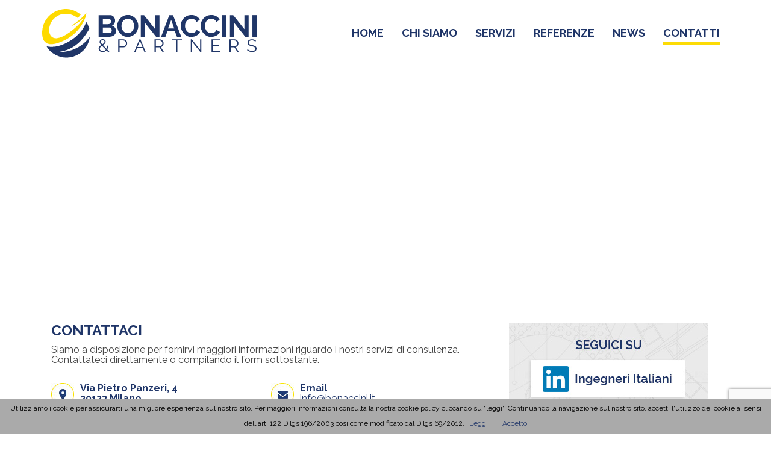

--- FILE ---
content_type: text/html; charset=UTF-8
request_url: https://www.bonaccini.it/contatti.php
body_size: 5423
content:
<!DOCTYPE html>
<html lang="it">
  <head>
      
    <title>Bonaccini & Partners</title>
    <meta name="description" content="">
    <!-- Google Tag Manager -->
<script>(function(w,d,s,l,i){w[l]=w[l]||[];w[l].push({'gtm.start':
new Date().getTime(),event:'gtm.js'});var f=d.getElementsByTagName(s)[0],
j=d.createElement(s),dl=l!='dataLayer'?'&l='+l:'';j.async=true;j.src=
'https://www.googletagmanager.com/gtm.js?id='+i+dl;f.parentNode.insertBefore(j,f);
})(window,document,'script','dataLayer','GTM-N9NJDC8');</script>
<!-- End Google Tag Manager -->

<!-- Google reCAPTCHA -->
 <script src="https://www.google.com/recaptcha/api.js"></script>
<script>
function onSubmit(token) {
 document.getElementById("form_contatti").submit();
}
</script>
<!-- End Google reCAPTCHA -->

    <meta charset="utf-8">
    <meta http-equiv="X-UA-Compatible" content="IE=edge">
    <meta name="viewport" content="width=device-width, initial-scale=1">
    <link href="/css/bootstrap.min.css" rel="stylesheet">
    <link href="/css/style.css" rel="stylesheet">
    <link href="/css/responsive.css" rel="stylesheet">
    <link href="https://fonts.googleapis.com/css?family=Raleway:400,700" rel="stylesheet"> 
    <link rel="stylesheet" href="https://maxcdn.bootstrapcdn.com/font-awesome/4.6.1/css/font-awesome.min.css">
    <!-- HTML5 shim and Respond.js for IE8 support of HTML5 elements and media queries -->
    <!-- WARNING: Respond.js doesn't work if you view the page via file:// -->
    <!--[if lt IE 9]>
      <script src="https://oss.maxcdn.com/html5shiv/3.7.3/html5shiv.min.js"></script>
      <script src="https://oss.maxcdn.com/respond/1.4.2/respond.min.js"></script>
    <![endif]-->
    <meta name="robots" content="index,follow" />
    <link rel="apple-touch-icon" sizes="57x57" href="/images/favicon/apple-icon-57x57.png">
    <link rel="apple-touch-icon" sizes="60x60" href="/images/favicon/apple-icon-60x60.png">
    <link rel="apple-touch-icon" sizes="72x72" href="/images/favicon/apple-icon-72x72.png">
    <link rel="apple-touch-icon" sizes="76x76" href="/images/favicon/apple-icon-76x76.png">
    <link rel="apple-touch-icon" sizes="114x114" href="/images/favicon/apple-icon-114x114.png">
    <link rel="apple-touch-icon" sizes="120x120" href="/images/favicon/apple-icon-120x120.png">
    <link rel="apple-touch-icon" sizes="144x144" href="/images/favicon/apple-icon-144x144.png">
    <link rel="apple-touch-icon" sizes="152x152" href="/images/favicon/apple-icon-152x152.png">
    <link rel="apple-touch-icon" sizes="180x180" href="/images/favicon/apple-icon-180x180.png">
    <link rel="icon" type="image/png" sizes="192x192"  href="/images/favicon/android-icon-192x192.png">
    <link rel="icon" type="image/png" sizes="32x32" href="/images/favicon/favicon-32x32.png">
    <link rel="icon" type="image/png" sizes="96x96" href="/images/favicon/favicon-96x96.png">
    <link rel="icon" type="image/png" sizes="16x16" href="/images/favicon/favicon-16x16.png">
    <link rel="manifest" href="/images/favicon/manifest.json">
    <meta name="msapplication-TileColor" content="#ffffff">
    <meta name="msapplication-TileImage" content="/images/favicon/ms-icon-144x144.png">
    <meta name="theme-color" content="#ffffff">
    <script>
    function invia_richiesta()
    {
        nome=document.getElementById("nome").value;
        email=document.getElementById("email").value;
        azienda=document.getElementById("azienda").value;
        messaggio=document.getElementById("messaggio").value;
        telefono=document.getElementById("telefono").value;
        autorizzazione=document.getElementById("autorizzazione").value;
		
		document.getElementById("form_contatti").submit();
	}
    </script>  <!-- Facebook Pixel Code -->
<script>
  !function(f,b,e,v,n,t,s)
  {if(f.fbq)return;n=f.fbq=function(){n.callMethod?
  n.callMethod.apply(n,arguments):n.queue.push(arguments)};
  if(!f._fbq)f._fbq=n;n.push=n;n.loaded=!0;n.version='2.0';
  n.queue=[];t=b.createElement(e);t.async=!0;
  t.src=v;s=b.getElementsByTagName(e)[0];
  s.parentNode.insertBefore(t,s)}(window, document,'script',
  'https://connect.facebook.net/en_US/fbevents.js');
  fbq('init', '358002714743181');
  fbq('track', 'PageView');
</script>
<noscript><img height="1" width="1" style="display:none"
  src="https://www.facebook.com/tr?id=358002714743181&ev=PageView&noscript=1"
/></noscript>
<!-- End Facebook Pixel Code -->
<!-- Inizio Codice per form iscrizione modalit� Pop Up MailChimp -->
<script type="text/javascript" src="//downloads.mailchimp.com/js/signup-forms/popup/unique-methods/embed.js" data-dojo-config="usePlainJson: true, isDebug: false"></script><script type="text/javascript">window.dojoRequire(["mojo/signup-forms/Loader"], function(L) { L.start({"baseUrl":"mc.us19.list-manage.com","uuid":"151d6f237a948c122b5d09e12","lid":"f087d882f2","uniqueMethods":true}) })</script>
<!-- Fine Codice per form iscrizione modalit� Pop Up MailChimp -->
</head>
  <body>
<!-- Google Tag Manager (noscript) -->
<noscript><iframe src="https://www.googletagmanager.com/ns.html?id=GTM-N9NJDC8"
height="0" width="0" style="display:none;visibility:hidden"></iframe></noscript>
<!-- End Google Tag Manager (noscript) -->
            <header>
        <div class="container">
          <div class="row">
            <nav class="navbar navbar-default">
              <div class="container">
              <div class="lineatop">
                <div class="navbar-header">
                  <button type="button" class="navbar-toggle collapsed" data-toggle="collapse" data-target="#bs-example-navbar-collapse-1" aria-expanded="false">
                    <span class="sr-only">Toggle navigation</span>
                    <span class="icon-bar"></span>
                    <span class="icon-bar"></span>
                    <span class="icon-bar"></span>
                  </button>
                  <a class="navbar-brand" href="/" rel="nofollow"><img src="/images/logo-bonaccini-partners.svg"></a>
                </div>
                <div class="collapse navbar-collapse" id="bs-example-navbar-collapse-1">
                  <ul class="nav navbar-nav navbar-right">
                    <li><a href="/">home <div class="attivo"></div></a></li>
                    <li><a href="/chi-siamo.php">chi siamo  <div class="attivo"></div></a></li>
                    <li><a href="/servizi.php">servizi <div class="attivo"></div></a></li>
                    <li><a href="/referenze.php">referenze <div class="attivo"></div></a></li>
                    <li><a href="/novita-archivio.php">news <div class="attivo"></div></a></li>
                    <li><a href="/contatti.php">contatti <div class="attivo giallo"></div></a></li>
                  </ul>
                </div>
                </div>
              </div>
            </nav>
           </div> 
        </div>
    </header>
    <section class="mappa">
        <iframe src="https://www.google.com/maps/embed?pb=!1m18!1m12!1m3!1d2799.5427350205728!2d9.176374715556559!3d45.43871827910066!2m3!1f0!2f0!3f0!3m2!1i1024!2i768!4f13.1!3m3!1m2!1s0x4786c474e08289e5%3A0x8e7f7adeed6e7899!2sVia+Giuseppe+Meda%2C+51%2C+20141+Milano!5e0!3m2!1sit!2sit!4v1475245625551" width="100%" frameborder="0" style="border:0" allowfullscreen></iframe>
    </section>
    
    <section class="contatti">
      <div class="container">
        <div class="col-lg-8 col-md-8 col-sm-8 col-xs-12">
            <h3>Contattaci</h3>
            <p>Siamo a disposizione per fornirvi maggiori informazioni riguardo i nostri servizi di consulenza.<br>
            Contattateci direttamente o compilando il form sottostante.</p>
            <div class="col-lg-6 col-md-6 col-sm-6 col-xs-12 p0">
              <div class="indicazioni">
                <img src="/images/icon-dove.jpg">
                <p>Via Pietro Panzeri, 4<br>20123 Milano</p>
              </div>
              <div class="indicazioni">
                <img src="/images/icon-telefono.jpg">
                <p>Cell.<br><span>+39 3478585444</span></p>
              </div>
            </div>
            <div class="col-lg-6 col-md-6 col-sm-6 col-xs-12 p0">
              <div class="indicazioni">
                <img src="/images/icon-email.jpg">
                <p>Email<br><span><a href="mailto:info@bonaccini.it">info@bonaccini.it</a></span></p>
              </div>
              <div class="indicazioni">
                <img src="/images/icon-skype.jpg">
                <p>Skype<br><span>andrea.bonaccini</span></p>
              </div>
            </div>
        </div>
        <div class="col-lg-4 col-md-4 col-sm-4 col-xs-12">
            <a href="https://www.linkedin.com/groups/110217" target="_blank"><img src="/images/banner-contatti-q.jpg" class="img-responsive"></a>
        </div>
      </div>
    </section>
    

        <section class="richiesta">
      <div class="container">
        <div class="col-lg-6 col-md-6 col-sm-12 col-xs-12 italia">
            <h3>RICHIEDI INFORMAZIONI</h3>
            <p>Compilate ed inviate il form a fianco riportato.<br>Saremo ben lieti di rispondere alla vostra richiesta di informazioni, sicuri di poter risolvere le vostre problematiche ed esaudire qualunque vostra richiesta</p>
        </div>
        <div class="col-lg-6 col-md-6 col-sm-12 col-xs-12 proff">
          <p style="display:none; font-size:16px;" id="messaggio_grazie">
                  Grazie per averci contattato.<br>
                  Risponderemo al pi&ugrave; presto.
                  </p>
              <form action="/mail.php" name="form_contatti" id="form_contatti" class="richiedi" method="post">
                  <div class="row">
                    <div class="col-lg-6 col-md-6 col-sm-6 col-xs-12 pr0">
                      <input type="text" id="azienda" name="azienda" placeholder="Azienda">
                    </div>
                    <div class="col-lg-6 col-md-6 col-sm-6 col-xs-12 pl0">
                      <input type="text" id="nome" name="nome" placeholder="Nome e Cognome*">
                    </div>
                    <div class="col-lg-6 col-md-6 col-sm-6 col-xs-12 pr0">
                      <input type="email" id="email" name="email" placeholder="Email*">
                    </div>
                    <div class="col-lg-6 col-md-6 col-sm-6 col-xs-12 pl0">
                      <input type="text" id="telefono" name="telefono" placeholder="Telefono">
                    </div>
                    <div class="col-lg-12 col-md-12 col-sm-12 col-xs-12">
                    <textarea rows="3" placeholder="Messaggio" id="messaggio" name="messaggio"></textarea>
                    </div>
                    <div class="col-lg-8 col-md-8 col-sm-8 col-xs-12"><input style="margin-top:10px;width:auto;display:inline;margin-bottom:0px;" type="checkbox" name="autorizzazione" id="autorizzazione"><p class="privacy">&nbsp;Autorizzo al trattamento dei miei dati personali ai sensi del Regolamento UE 2016/679</p></div>
                    <div class="col-lg-4 col-md-4 col-sm-4 col-xs-12 text-right"><input type="submit" class="btn btn-default g-recaptcha" data-sitekey="6LcwVTIpAAAAAHzh0C4QkyOzDV-cKSJDFyGWEqrs" data-callback='onSubmit' data-action='submit' id="monitoraggio" value="Invia" />
                  </div>
              </form>
        </div>
      </div>
    </section>
	        <footer>
      <div class="container">
        <div class="col-lg-4 col-md-4 col-sm-4 col-xs-12">
          <img src="/images/logo-footer.svg" class="img-responsive">
        </div>
        <div class="col-lg-4 col-md-4 col-sm-4 col-xs-12 text-center">
          <p>Via Pietro Panzeri, 4 - 20123 Milano<br>
            Cell. +39 3478585444<br>
            <a href="mailto:info@bonaccini.it">info@bonaccini.it</a>
          </p>
        </div>
        <div class="col-lg-4 col-md-4 col-sm-4 col-xs-12 text-right">
          <h4>Iscriviti alla newsletter</h4>
          <form action="https://www.bonaccini.it/sendy/subscribe" name="form_contatti" id="form_contatti" method="post">
            <div class="row">
              <div class="col-lg-12 col-md-12 col-sm-12 col-xs-12 text-right">
                <input type="email" id="email" name="email" style="color: #000000 !important;" placeholder="Email*" value="">
                <button type="submit" id="btnNewsletter" name="btnNewsletter" class="btn btn-default" />iscriviti</button>
                <br><input style="width:auto;display:inline;" type="checkbox" name="autorizzazione" id="autorizzazione">
                <p class="privacy">&nbsp;Autorizzo al trattamento dei miei dati personali ai sensi del Regolamento UE 2016/679 - Per maggiori dettagli <a href="/trattamento-dati-personali.php">clicca qui</a></p>
              </div>
              <div class="col-lg-12 col-md-12 col-sm-12 col-xs-12 text-right">
              </div>
              <div style="display:none;">
                <label for="hp">HP</label>
                <br />
                <input type="text" name="hp" id="hp" />
              </div>
              <input type="hidden" name="list" value="SURwwcvJsMDg7892763yjgvnlQ" />
              <input type="hidden" name="subform" value="yes" />
            </div>
          </form>
        </div>
      </div>
      <section class="copy">
        <div class="container">
          <div class="col-lg-8 col-md-8 col-sm-8 col-xs-12">
            © 2026 Bonaccini & Partners | Tutti i diritti riservati. | P.IVA 03615110966 | <a href="/cookie.php" target="_blank">Cookie</a> | Powered by <a href="http://www.valeo.it" target="_blank">Valeo.it</a>
          </div>
          <div class="col-lg-4 col-md-4 col-sm-4 col-xs-12 text-right">
            <div class="social">
              <a href="https://twitter.com/andreabonaccini" target="_blank"><img src="/images/icon-twitter.svg"></a>
              <a href="https://it.linkedin.com/in/andreabonaccini" target="_blank"><img src="/images/icon-linkedin.svg"></a>
              <a href="https://plus.google.com/+AndreaBonaccini" target="_blank"><img src="/images/icon-google-plus.svg"></a>
            </div>
          </div>
        </div>
      </section>
    </footer>
    <!-- jQuery (necessary for Bootstrap's JavaScript plugins) -->
    <script src="https://ajax.googleapis.com/ajax/libs/jquery/1.12.4/jquery.min.js"></script>
    <!-- Include all compiled plugins (below), or include individual files as needed -->
    <script src="/js/bootstrap.min.js"></script>
    <script>
      (function() {
        // setup your carousels as you normally would using JS
        // or via data attributes according to the documentation
        // http://getbootstrap.com/javascript/#carousel
        $('#carousel123').carousel({
          interval: 2000
        });
        $('#quote-carousel').carousel({
          interval: 4000,
          pause: true
        });
      }());

      (function() {
        $('.carousel-showmanymoveone .item').each(function() {
          var itemToClone = $(this);

          for (var i = 1; i < 4; i++) {
            itemToClone = itemToClone.next();

            // wrap around if at end of item collection
            if (!itemToClone.length) {
              itemToClone = $(this).siblings(':first');
            }

            // grab item, clone, add marker class, add to collection
            itemToClone.children(':first-child').clone()
              .addClass("cloneditem-" + (i))
              .appendTo($(this));
          }
        });
      }());
    </script>

    <script>
      function cambia_scritta_leggi() {
        scritta_attuale = document.getElementById("scritta_leggi").innerHTML;
        if (scritta_attuale == "Riduci") {
          document.getElementById("scritta_leggi").innerHTML = "Leggi di più";
          document.getElementById("scritta_leggi_icona").className = "fa fa-angle-down";
        } else {
          document.getElementById("scritta_leggi").innerHTML = "Riduci";
          document.getElementById("scritta_leggi_icona").className = "fa fa-angle-up";
        }
      }
    </script>




    <script src="/js/jquery.validate.min.js"></script>
    <script>
      $(document).ready(function($) {
        $(".widget h4").click(

          function() {
            $(this).parent().toggleClass('active');
          }
        );
        $.noConflict();
        $("#form_contatti").validate({
          errorClass: "label_errore",
          // Specify the validation rules
          rules: {
            nome: "required",
            autorizzazione: "required",
            email: {
              required: true,
              email: true
            }
          },

          messages: {
            nome: "Inserisci nome e cognome",
            email: "Inserisci un' email valida",
            autorizzazione: "Autorizza trattamento dati"
          },

          highlight: function(element, errorClass) {
            $(element).addClass("classe_errore");
            $(element.form).find("label[for=" + element.id + "]").addClass(errorClass);
          },


          unhighlight: function(element) {
            $(element).removeClass("classe_errore");
          },


          submitHandler: function(form) {
            invia_richiesta();
          }
        });

      });
    </script>


    <!-- cookies -->
    <script src="/js/cookiechoices.js"></script>
    <script>
      document.addEventListener('DOMContentLoaded', function(event) {
        cookieChoices.showCookieConsentBar('Utilizziamo i cookie per assicurarti una migliore esperienza sul nostro sito. Per maggiori informazioni consulta la nostra cookie policy cliccando su "leggi". Continuando la navigazione sul nostro sito, accetti l\'utilizzo dei cookie ai sensi dell\'art. 122 D.lgs 196/2003 così come modificato dal D.lgs 69/2012.',
          'Accetto', 'Leggi', '/cookie.php');
      });
    </script>  </body>
</html>

--- FILE ---
content_type: text/html; charset=utf-8
request_url: https://www.google.com/recaptcha/api2/anchor?ar=1&k=6LcwVTIpAAAAAHzh0C4QkyOzDV-cKSJDFyGWEqrs&co=aHR0cHM6Ly93d3cuYm9uYWNjaW5pLml0OjQ0Mw..&hl=en&v=PoyoqOPhxBO7pBk68S4YbpHZ&size=invisible&sa=submit&anchor-ms=20000&execute-ms=30000&cb=dtzff6yb2mnk
body_size: 48778
content:
<!DOCTYPE HTML><html dir="ltr" lang="en"><head><meta http-equiv="Content-Type" content="text/html; charset=UTF-8">
<meta http-equiv="X-UA-Compatible" content="IE=edge">
<title>reCAPTCHA</title>
<style type="text/css">
/* cyrillic-ext */
@font-face {
  font-family: 'Roboto';
  font-style: normal;
  font-weight: 400;
  font-stretch: 100%;
  src: url(//fonts.gstatic.com/s/roboto/v48/KFO7CnqEu92Fr1ME7kSn66aGLdTylUAMa3GUBHMdazTgWw.woff2) format('woff2');
  unicode-range: U+0460-052F, U+1C80-1C8A, U+20B4, U+2DE0-2DFF, U+A640-A69F, U+FE2E-FE2F;
}
/* cyrillic */
@font-face {
  font-family: 'Roboto';
  font-style: normal;
  font-weight: 400;
  font-stretch: 100%;
  src: url(//fonts.gstatic.com/s/roboto/v48/KFO7CnqEu92Fr1ME7kSn66aGLdTylUAMa3iUBHMdazTgWw.woff2) format('woff2');
  unicode-range: U+0301, U+0400-045F, U+0490-0491, U+04B0-04B1, U+2116;
}
/* greek-ext */
@font-face {
  font-family: 'Roboto';
  font-style: normal;
  font-weight: 400;
  font-stretch: 100%;
  src: url(//fonts.gstatic.com/s/roboto/v48/KFO7CnqEu92Fr1ME7kSn66aGLdTylUAMa3CUBHMdazTgWw.woff2) format('woff2');
  unicode-range: U+1F00-1FFF;
}
/* greek */
@font-face {
  font-family: 'Roboto';
  font-style: normal;
  font-weight: 400;
  font-stretch: 100%;
  src: url(//fonts.gstatic.com/s/roboto/v48/KFO7CnqEu92Fr1ME7kSn66aGLdTylUAMa3-UBHMdazTgWw.woff2) format('woff2');
  unicode-range: U+0370-0377, U+037A-037F, U+0384-038A, U+038C, U+038E-03A1, U+03A3-03FF;
}
/* math */
@font-face {
  font-family: 'Roboto';
  font-style: normal;
  font-weight: 400;
  font-stretch: 100%;
  src: url(//fonts.gstatic.com/s/roboto/v48/KFO7CnqEu92Fr1ME7kSn66aGLdTylUAMawCUBHMdazTgWw.woff2) format('woff2');
  unicode-range: U+0302-0303, U+0305, U+0307-0308, U+0310, U+0312, U+0315, U+031A, U+0326-0327, U+032C, U+032F-0330, U+0332-0333, U+0338, U+033A, U+0346, U+034D, U+0391-03A1, U+03A3-03A9, U+03B1-03C9, U+03D1, U+03D5-03D6, U+03F0-03F1, U+03F4-03F5, U+2016-2017, U+2034-2038, U+203C, U+2040, U+2043, U+2047, U+2050, U+2057, U+205F, U+2070-2071, U+2074-208E, U+2090-209C, U+20D0-20DC, U+20E1, U+20E5-20EF, U+2100-2112, U+2114-2115, U+2117-2121, U+2123-214F, U+2190, U+2192, U+2194-21AE, U+21B0-21E5, U+21F1-21F2, U+21F4-2211, U+2213-2214, U+2216-22FF, U+2308-230B, U+2310, U+2319, U+231C-2321, U+2336-237A, U+237C, U+2395, U+239B-23B7, U+23D0, U+23DC-23E1, U+2474-2475, U+25AF, U+25B3, U+25B7, U+25BD, U+25C1, U+25CA, U+25CC, U+25FB, U+266D-266F, U+27C0-27FF, U+2900-2AFF, U+2B0E-2B11, U+2B30-2B4C, U+2BFE, U+3030, U+FF5B, U+FF5D, U+1D400-1D7FF, U+1EE00-1EEFF;
}
/* symbols */
@font-face {
  font-family: 'Roboto';
  font-style: normal;
  font-weight: 400;
  font-stretch: 100%;
  src: url(//fonts.gstatic.com/s/roboto/v48/KFO7CnqEu92Fr1ME7kSn66aGLdTylUAMaxKUBHMdazTgWw.woff2) format('woff2');
  unicode-range: U+0001-000C, U+000E-001F, U+007F-009F, U+20DD-20E0, U+20E2-20E4, U+2150-218F, U+2190, U+2192, U+2194-2199, U+21AF, U+21E6-21F0, U+21F3, U+2218-2219, U+2299, U+22C4-22C6, U+2300-243F, U+2440-244A, U+2460-24FF, U+25A0-27BF, U+2800-28FF, U+2921-2922, U+2981, U+29BF, U+29EB, U+2B00-2BFF, U+4DC0-4DFF, U+FFF9-FFFB, U+10140-1018E, U+10190-1019C, U+101A0, U+101D0-101FD, U+102E0-102FB, U+10E60-10E7E, U+1D2C0-1D2D3, U+1D2E0-1D37F, U+1F000-1F0FF, U+1F100-1F1AD, U+1F1E6-1F1FF, U+1F30D-1F30F, U+1F315, U+1F31C, U+1F31E, U+1F320-1F32C, U+1F336, U+1F378, U+1F37D, U+1F382, U+1F393-1F39F, U+1F3A7-1F3A8, U+1F3AC-1F3AF, U+1F3C2, U+1F3C4-1F3C6, U+1F3CA-1F3CE, U+1F3D4-1F3E0, U+1F3ED, U+1F3F1-1F3F3, U+1F3F5-1F3F7, U+1F408, U+1F415, U+1F41F, U+1F426, U+1F43F, U+1F441-1F442, U+1F444, U+1F446-1F449, U+1F44C-1F44E, U+1F453, U+1F46A, U+1F47D, U+1F4A3, U+1F4B0, U+1F4B3, U+1F4B9, U+1F4BB, U+1F4BF, U+1F4C8-1F4CB, U+1F4D6, U+1F4DA, U+1F4DF, U+1F4E3-1F4E6, U+1F4EA-1F4ED, U+1F4F7, U+1F4F9-1F4FB, U+1F4FD-1F4FE, U+1F503, U+1F507-1F50B, U+1F50D, U+1F512-1F513, U+1F53E-1F54A, U+1F54F-1F5FA, U+1F610, U+1F650-1F67F, U+1F687, U+1F68D, U+1F691, U+1F694, U+1F698, U+1F6AD, U+1F6B2, U+1F6B9-1F6BA, U+1F6BC, U+1F6C6-1F6CF, U+1F6D3-1F6D7, U+1F6E0-1F6EA, U+1F6F0-1F6F3, U+1F6F7-1F6FC, U+1F700-1F7FF, U+1F800-1F80B, U+1F810-1F847, U+1F850-1F859, U+1F860-1F887, U+1F890-1F8AD, U+1F8B0-1F8BB, U+1F8C0-1F8C1, U+1F900-1F90B, U+1F93B, U+1F946, U+1F984, U+1F996, U+1F9E9, U+1FA00-1FA6F, U+1FA70-1FA7C, U+1FA80-1FA89, U+1FA8F-1FAC6, U+1FACE-1FADC, U+1FADF-1FAE9, U+1FAF0-1FAF8, U+1FB00-1FBFF;
}
/* vietnamese */
@font-face {
  font-family: 'Roboto';
  font-style: normal;
  font-weight: 400;
  font-stretch: 100%;
  src: url(//fonts.gstatic.com/s/roboto/v48/KFO7CnqEu92Fr1ME7kSn66aGLdTylUAMa3OUBHMdazTgWw.woff2) format('woff2');
  unicode-range: U+0102-0103, U+0110-0111, U+0128-0129, U+0168-0169, U+01A0-01A1, U+01AF-01B0, U+0300-0301, U+0303-0304, U+0308-0309, U+0323, U+0329, U+1EA0-1EF9, U+20AB;
}
/* latin-ext */
@font-face {
  font-family: 'Roboto';
  font-style: normal;
  font-weight: 400;
  font-stretch: 100%;
  src: url(//fonts.gstatic.com/s/roboto/v48/KFO7CnqEu92Fr1ME7kSn66aGLdTylUAMa3KUBHMdazTgWw.woff2) format('woff2');
  unicode-range: U+0100-02BA, U+02BD-02C5, U+02C7-02CC, U+02CE-02D7, U+02DD-02FF, U+0304, U+0308, U+0329, U+1D00-1DBF, U+1E00-1E9F, U+1EF2-1EFF, U+2020, U+20A0-20AB, U+20AD-20C0, U+2113, U+2C60-2C7F, U+A720-A7FF;
}
/* latin */
@font-face {
  font-family: 'Roboto';
  font-style: normal;
  font-weight: 400;
  font-stretch: 100%;
  src: url(//fonts.gstatic.com/s/roboto/v48/KFO7CnqEu92Fr1ME7kSn66aGLdTylUAMa3yUBHMdazQ.woff2) format('woff2');
  unicode-range: U+0000-00FF, U+0131, U+0152-0153, U+02BB-02BC, U+02C6, U+02DA, U+02DC, U+0304, U+0308, U+0329, U+2000-206F, U+20AC, U+2122, U+2191, U+2193, U+2212, U+2215, U+FEFF, U+FFFD;
}
/* cyrillic-ext */
@font-face {
  font-family: 'Roboto';
  font-style: normal;
  font-weight: 500;
  font-stretch: 100%;
  src: url(//fonts.gstatic.com/s/roboto/v48/KFO7CnqEu92Fr1ME7kSn66aGLdTylUAMa3GUBHMdazTgWw.woff2) format('woff2');
  unicode-range: U+0460-052F, U+1C80-1C8A, U+20B4, U+2DE0-2DFF, U+A640-A69F, U+FE2E-FE2F;
}
/* cyrillic */
@font-face {
  font-family: 'Roboto';
  font-style: normal;
  font-weight: 500;
  font-stretch: 100%;
  src: url(//fonts.gstatic.com/s/roboto/v48/KFO7CnqEu92Fr1ME7kSn66aGLdTylUAMa3iUBHMdazTgWw.woff2) format('woff2');
  unicode-range: U+0301, U+0400-045F, U+0490-0491, U+04B0-04B1, U+2116;
}
/* greek-ext */
@font-face {
  font-family: 'Roboto';
  font-style: normal;
  font-weight: 500;
  font-stretch: 100%;
  src: url(//fonts.gstatic.com/s/roboto/v48/KFO7CnqEu92Fr1ME7kSn66aGLdTylUAMa3CUBHMdazTgWw.woff2) format('woff2');
  unicode-range: U+1F00-1FFF;
}
/* greek */
@font-face {
  font-family: 'Roboto';
  font-style: normal;
  font-weight: 500;
  font-stretch: 100%;
  src: url(//fonts.gstatic.com/s/roboto/v48/KFO7CnqEu92Fr1ME7kSn66aGLdTylUAMa3-UBHMdazTgWw.woff2) format('woff2');
  unicode-range: U+0370-0377, U+037A-037F, U+0384-038A, U+038C, U+038E-03A1, U+03A3-03FF;
}
/* math */
@font-face {
  font-family: 'Roboto';
  font-style: normal;
  font-weight: 500;
  font-stretch: 100%;
  src: url(//fonts.gstatic.com/s/roboto/v48/KFO7CnqEu92Fr1ME7kSn66aGLdTylUAMawCUBHMdazTgWw.woff2) format('woff2');
  unicode-range: U+0302-0303, U+0305, U+0307-0308, U+0310, U+0312, U+0315, U+031A, U+0326-0327, U+032C, U+032F-0330, U+0332-0333, U+0338, U+033A, U+0346, U+034D, U+0391-03A1, U+03A3-03A9, U+03B1-03C9, U+03D1, U+03D5-03D6, U+03F0-03F1, U+03F4-03F5, U+2016-2017, U+2034-2038, U+203C, U+2040, U+2043, U+2047, U+2050, U+2057, U+205F, U+2070-2071, U+2074-208E, U+2090-209C, U+20D0-20DC, U+20E1, U+20E5-20EF, U+2100-2112, U+2114-2115, U+2117-2121, U+2123-214F, U+2190, U+2192, U+2194-21AE, U+21B0-21E5, U+21F1-21F2, U+21F4-2211, U+2213-2214, U+2216-22FF, U+2308-230B, U+2310, U+2319, U+231C-2321, U+2336-237A, U+237C, U+2395, U+239B-23B7, U+23D0, U+23DC-23E1, U+2474-2475, U+25AF, U+25B3, U+25B7, U+25BD, U+25C1, U+25CA, U+25CC, U+25FB, U+266D-266F, U+27C0-27FF, U+2900-2AFF, U+2B0E-2B11, U+2B30-2B4C, U+2BFE, U+3030, U+FF5B, U+FF5D, U+1D400-1D7FF, U+1EE00-1EEFF;
}
/* symbols */
@font-face {
  font-family: 'Roboto';
  font-style: normal;
  font-weight: 500;
  font-stretch: 100%;
  src: url(//fonts.gstatic.com/s/roboto/v48/KFO7CnqEu92Fr1ME7kSn66aGLdTylUAMaxKUBHMdazTgWw.woff2) format('woff2');
  unicode-range: U+0001-000C, U+000E-001F, U+007F-009F, U+20DD-20E0, U+20E2-20E4, U+2150-218F, U+2190, U+2192, U+2194-2199, U+21AF, U+21E6-21F0, U+21F3, U+2218-2219, U+2299, U+22C4-22C6, U+2300-243F, U+2440-244A, U+2460-24FF, U+25A0-27BF, U+2800-28FF, U+2921-2922, U+2981, U+29BF, U+29EB, U+2B00-2BFF, U+4DC0-4DFF, U+FFF9-FFFB, U+10140-1018E, U+10190-1019C, U+101A0, U+101D0-101FD, U+102E0-102FB, U+10E60-10E7E, U+1D2C0-1D2D3, U+1D2E0-1D37F, U+1F000-1F0FF, U+1F100-1F1AD, U+1F1E6-1F1FF, U+1F30D-1F30F, U+1F315, U+1F31C, U+1F31E, U+1F320-1F32C, U+1F336, U+1F378, U+1F37D, U+1F382, U+1F393-1F39F, U+1F3A7-1F3A8, U+1F3AC-1F3AF, U+1F3C2, U+1F3C4-1F3C6, U+1F3CA-1F3CE, U+1F3D4-1F3E0, U+1F3ED, U+1F3F1-1F3F3, U+1F3F5-1F3F7, U+1F408, U+1F415, U+1F41F, U+1F426, U+1F43F, U+1F441-1F442, U+1F444, U+1F446-1F449, U+1F44C-1F44E, U+1F453, U+1F46A, U+1F47D, U+1F4A3, U+1F4B0, U+1F4B3, U+1F4B9, U+1F4BB, U+1F4BF, U+1F4C8-1F4CB, U+1F4D6, U+1F4DA, U+1F4DF, U+1F4E3-1F4E6, U+1F4EA-1F4ED, U+1F4F7, U+1F4F9-1F4FB, U+1F4FD-1F4FE, U+1F503, U+1F507-1F50B, U+1F50D, U+1F512-1F513, U+1F53E-1F54A, U+1F54F-1F5FA, U+1F610, U+1F650-1F67F, U+1F687, U+1F68D, U+1F691, U+1F694, U+1F698, U+1F6AD, U+1F6B2, U+1F6B9-1F6BA, U+1F6BC, U+1F6C6-1F6CF, U+1F6D3-1F6D7, U+1F6E0-1F6EA, U+1F6F0-1F6F3, U+1F6F7-1F6FC, U+1F700-1F7FF, U+1F800-1F80B, U+1F810-1F847, U+1F850-1F859, U+1F860-1F887, U+1F890-1F8AD, U+1F8B0-1F8BB, U+1F8C0-1F8C1, U+1F900-1F90B, U+1F93B, U+1F946, U+1F984, U+1F996, U+1F9E9, U+1FA00-1FA6F, U+1FA70-1FA7C, U+1FA80-1FA89, U+1FA8F-1FAC6, U+1FACE-1FADC, U+1FADF-1FAE9, U+1FAF0-1FAF8, U+1FB00-1FBFF;
}
/* vietnamese */
@font-face {
  font-family: 'Roboto';
  font-style: normal;
  font-weight: 500;
  font-stretch: 100%;
  src: url(//fonts.gstatic.com/s/roboto/v48/KFO7CnqEu92Fr1ME7kSn66aGLdTylUAMa3OUBHMdazTgWw.woff2) format('woff2');
  unicode-range: U+0102-0103, U+0110-0111, U+0128-0129, U+0168-0169, U+01A0-01A1, U+01AF-01B0, U+0300-0301, U+0303-0304, U+0308-0309, U+0323, U+0329, U+1EA0-1EF9, U+20AB;
}
/* latin-ext */
@font-face {
  font-family: 'Roboto';
  font-style: normal;
  font-weight: 500;
  font-stretch: 100%;
  src: url(//fonts.gstatic.com/s/roboto/v48/KFO7CnqEu92Fr1ME7kSn66aGLdTylUAMa3KUBHMdazTgWw.woff2) format('woff2');
  unicode-range: U+0100-02BA, U+02BD-02C5, U+02C7-02CC, U+02CE-02D7, U+02DD-02FF, U+0304, U+0308, U+0329, U+1D00-1DBF, U+1E00-1E9F, U+1EF2-1EFF, U+2020, U+20A0-20AB, U+20AD-20C0, U+2113, U+2C60-2C7F, U+A720-A7FF;
}
/* latin */
@font-face {
  font-family: 'Roboto';
  font-style: normal;
  font-weight: 500;
  font-stretch: 100%;
  src: url(//fonts.gstatic.com/s/roboto/v48/KFO7CnqEu92Fr1ME7kSn66aGLdTylUAMa3yUBHMdazQ.woff2) format('woff2');
  unicode-range: U+0000-00FF, U+0131, U+0152-0153, U+02BB-02BC, U+02C6, U+02DA, U+02DC, U+0304, U+0308, U+0329, U+2000-206F, U+20AC, U+2122, U+2191, U+2193, U+2212, U+2215, U+FEFF, U+FFFD;
}
/* cyrillic-ext */
@font-face {
  font-family: 'Roboto';
  font-style: normal;
  font-weight: 900;
  font-stretch: 100%;
  src: url(//fonts.gstatic.com/s/roboto/v48/KFO7CnqEu92Fr1ME7kSn66aGLdTylUAMa3GUBHMdazTgWw.woff2) format('woff2');
  unicode-range: U+0460-052F, U+1C80-1C8A, U+20B4, U+2DE0-2DFF, U+A640-A69F, U+FE2E-FE2F;
}
/* cyrillic */
@font-face {
  font-family: 'Roboto';
  font-style: normal;
  font-weight: 900;
  font-stretch: 100%;
  src: url(//fonts.gstatic.com/s/roboto/v48/KFO7CnqEu92Fr1ME7kSn66aGLdTylUAMa3iUBHMdazTgWw.woff2) format('woff2');
  unicode-range: U+0301, U+0400-045F, U+0490-0491, U+04B0-04B1, U+2116;
}
/* greek-ext */
@font-face {
  font-family: 'Roboto';
  font-style: normal;
  font-weight: 900;
  font-stretch: 100%;
  src: url(//fonts.gstatic.com/s/roboto/v48/KFO7CnqEu92Fr1ME7kSn66aGLdTylUAMa3CUBHMdazTgWw.woff2) format('woff2');
  unicode-range: U+1F00-1FFF;
}
/* greek */
@font-face {
  font-family: 'Roboto';
  font-style: normal;
  font-weight: 900;
  font-stretch: 100%;
  src: url(//fonts.gstatic.com/s/roboto/v48/KFO7CnqEu92Fr1ME7kSn66aGLdTylUAMa3-UBHMdazTgWw.woff2) format('woff2');
  unicode-range: U+0370-0377, U+037A-037F, U+0384-038A, U+038C, U+038E-03A1, U+03A3-03FF;
}
/* math */
@font-face {
  font-family: 'Roboto';
  font-style: normal;
  font-weight: 900;
  font-stretch: 100%;
  src: url(//fonts.gstatic.com/s/roboto/v48/KFO7CnqEu92Fr1ME7kSn66aGLdTylUAMawCUBHMdazTgWw.woff2) format('woff2');
  unicode-range: U+0302-0303, U+0305, U+0307-0308, U+0310, U+0312, U+0315, U+031A, U+0326-0327, U+032C, U+032F-0330, U+0332-0333, U+0338, U+033A, U+0346, U+034D, U+0391-03A1, U+03A3-03A9, U+03B1-03C9, U+03D1, U+03D5-03D6, U+03F0-03F1, U+03F4-03F5, U+2016-2017, U+2034-2038, U+203C, U+2040, U+2043, U+2047, U+2050, U+2057, U+205F, U+2070-2071, U+2074-208E, U+2090-209C, U+20D0-20DC, U+20E1, U+20E5-20EF, U+2100-2112, U+2114-2115, U+2117-2121, U+2123-214F, U+2190, U+2192, U+2194-21AE, U+21B0-21E5, U+21F1-21F2, U+21F4-2211, U+2213-2214, U+2216-22FF, U+2308-230B, U+2310, U+2319, U+231C-2321, U+2336-237A, U+237C, U+2395, U+239B-23B7, U+23D0, U+23DC-23E1, U+2474-2475, U+25AF, U+25B3, U+25B7, U+25BD, U+25C1, U+25CA, U+25CC, U+25FB, U+266D-266F, U+27C0-27FF, U+2900-2AFF, U+2B0E-2B11, U+2B30-2B4C, U+2BFE, U+3030, U+FF5B, U+FF5D, U+1D400-1D7FF, U+1EE00-1EEFF;
}
/* symbols */
@font-face {
  font-family: 'Roboto';
  font-style: normal;
  font-weight: 900;
  font-stretch: 100%;
  src: url(//fonts.gstatic.com/s/roboto/v48/KFO7CnqEu92Fr1ME7kSn66aGLdTylUAMaxKUBHMdazTgWw.woff2) format('woff2');
  unicode-range: U+0001-000C, U+000E-001F, U+007F-009F, U+20DD-20E0, U+20E2-20E4, U+2150-218F, U+2190, U+2192, U+2194-2199, U+21AF, U+21E6-21F0, U+21F3, U+2218-2219, U+2299, U+22C4-22C6, U+2300-243F, U+2440-244A, U+2460-24FF, U+25A0-27BF, U+2800-28FF, U+2921-2922, U+2981, U+29BF, U+29EB, U+2B00-2BFF, U+4DC0-4DFF, U+FFF9-FFFB, U+10140-1018E, U+10190-1019C, U+101A0, U+101D0-101FD, U+102E0-102FB, U+10E60-10E7E, U+1D2C0-1D2D3, U+1D2E0-1D37F, U+1F000-1F0FF, U+1F100-1F1AD, U+1F1E6-1F1FF, U+1F30D-1F30F, U+1F315, U+1F31C, U+1F31E, U+1F320-1F32C, U+1F336, U+1F378, U+1F37D, U+1F382, U+1F393-1F39F, U+1F3A7-1F3A8, U+1F3AC-1F3AF, U+1F3C2, U+1F3C4-1F3C6, U+1F3CA-1F3CE, U+1F3D4-1F3E0, U+1F3ED, U+1F3F1-1F3F3, U+1F3F5-1F3F7, U+1F408, U+1F415, U+1F41F, U+1F426, U+1F43F, U+1F441-1F442, U+1F444, U+1F446-1F449, U+1F44C-1F44E, U+1F453, U+1F46A, U+1F47D, U+1F4A3, U+1F4B0, U+1F4B3, U+1F4B9, U+1F4BB, U+1F4BF, U+1F4C8-1F4CB, U+1F4D6, U+1F4DA, U+1F4DF, U+1F4E3-1F4E6, U+1F4EA-1F4ED, U+1F4F7, U+1F4F9-1F4FB, U+1F4FD-1F4FE, U+1F503, U+1F507-1F50B, U+1F50D, U+1F512-1F513, U+1F53E-1F54A, U+1F54F-1F5FA, U+1F610, U+1F650-1F67F, U+1F687, U+1F68D, U+1F691, U+1F694, U+1F698, U+1F6AD, U+1F6B2, U+1F6B9-1F6BA, U+1F6BC, U+1F6C6-1F6CF, U+1F6D3-1F6D7, U+1F6E0-1F6EA, U+1F6F0-1F6F3, U+1F6F7-1F6FC, U+1F700-1F7FF, U+1F800-1F80B, U+1F810-1F847, U+1F850-1F859, U+1F860-1F887, U+1F890-1F8AD, U+1F8B0-1F8BB, U+1F8C0-1F8C1, U+1F900-1F90B, U+1F93B, U+1F946, U+1F984, U+1F996, U+1F9E9, U+1FA00-1FA6F, U+1FA70-1FA7C, U+1FA80-1FA89, U+1FA8F-1FAC6, U+1FACE-1FADC, U+1FADF-1FAE9, U+1FAF0-1FAF8, U+1FB00-1FBFF;
}
/* vietnamese */
@font-face {
  font-family: 'Roboto';
  font-style: normal;
  font-weight: 900;
  font-stretch: 100%;
  src: url(//fonts.gstatic.com/s/roboto/v48/KFO7CnqEu92Fr1ME7kSn66aGLdTylUAMa3OUBHMdazTgWw.woff2) format('woff2');
  unicode-range: U+0102-0103, U+0110-0111, U+0128-0129, U+0168-0169, U+01A0-01A1, U+01AF-01B0, U+0300-0301, U+0303-0304, U+0308-0309, U+0323, U+0329, U+1EA0-1EF9, U+20AB;
}
/* latin-ext */
@font-face {
  font-family: 'Roboto';
  font-style: normal;
  font-weight: 900;
  font-stretch: 100%;
  src: url(//fonts.gstatic.com/s/roboto/v48/KFO7CnqEu92Fr1ME7kSn66aGLdTylUAMa3KUBHMdazTgWw.woff2) format('woff2');
  unicode-range: U+0100-02BA, U+02BD-02C5, U+02C7-02CC, U+02CE-02D7, U+02DD-02FF, U+0304, U+0308, U+0329, U+1D00-1DBF, U+1E00-1E9F, U+1EF2-1EFF, U+2020, U+20A0-20AB, U+20AD-20C0, U+2113, U+2C60-2C7F, U+A720-A7FF;
}
/* latin */
@font-face {
  font-family: 'Roboto';
  font-style: normal;
  font-weight: 900;
  font-stretch: 100%;
  src: url(//fonts.gstatic.com/s/roboto/v48/KFO7CnqEu92Fr1ME7kSn66aGLdTylUAMa3yUBHMdazQ.woff2) format('woff2');
  unicode-range: U+0000-00FF, U+0131, U+0152-0153, U+02BB-02BC, U+02C6, U+02DA, U+02DC, U+0304, U+0308, U+0329, U+2000-206F, U+20AC, U+2122, U+2191, U+2193, U+2212, U+2215, U+FEFF, U+FFFD;
}

</style>
<link rel="stylesheet" type="text/css" href="https://www.gstatic.com/recaptcha/releases/PoyoqOPhxBO7pBk68S4YbpHZ/styles__ltr.css">
<script nonce="i_V3NXhgF9bMUm_hwcOIkw" type="text/javascript">window['__recaptcha_api'] = 'https://www.google.com/recaptcha/api2/';</script>
<script type="text/javascript" src="https://www.gstatic.com/recaptcha/releases/PoyoqOPhxBO7pBk68S4YbpHZ/recaptcha__en.js" nonce="i_V3NXhgF9bMUm_hwcOIkw">
      
    </script></head>
<body><div id="rc-anchor-alert" class="rc-anchor-alert"></div>
<input type="hidden" id="recaptcha-token" value="[base64]">
<script type="text/javascript" nonce="i_V3NXhgF9bMUm_hwcOIkw">
      recaptcha.anchor.Main.init("[\x22ainput\x22,[\x22bgdata\x22,\x22\x22,\[base64]/[base64]/[base64]/[base64]/[base64]/UltsKytdPUU6KEU8MjA0OD9SW2wrK109RT4+NnwxOTI6KChFJjY0NTEyKT09NTUyOTYmJk0rMTxjLmxlbmd0aCYmKGMuY2hhckNvZGVBdChNKzEpJjY0NTEyKT09NTYzMjA/[base64]/[base64]/[base64]/[base64]/[base64]/[base64]/[base64]\x22,\[base64]\\u003d\x22,\[base64]/w6jCqWbComHDmMOsw7EpYcKRWsK4AEjClDIrw5HCm8OvwpRjw6vDmMKqwoDDvnY6NcOAwoDChcKow51ES8O4U1PCosO+IwLDhcKWf8KIY0dwUH1Aw54PSXpUccOJfsK/w4TChMKVw5YpX8KLQcKAEyJfJ8Kmw4zDuWHDkUHCvlHCvmpgOMKwZsOew7hzw40pwpFRICnCpMKaaQfDoMKqasKuw79Pw7htIMKOw4HCvsOowpzDigHDs8KMw5LCscKOYn/[base64]/Cs8KLL8O7OFDDocKMw6V2I8Kjw7RmwqDDrmxpw4bCqWbDhnzCncKYw5fCtyh4BMO4w7oUezjCo8KuB1UBw5MeO8ORUTNaXMOkwo1SSsK3w4/DpEHCscKuwo4qw712EsO0w5AsfnMmUzxlw5QycgnDjHAgw5bDoMKHWnIxYsKQLcK+Gi1/wrTCqWNrVBlRJcKVwrnDgxA0wqJCw7p7FHPDiEjCvcK7MMK+wpTDrsOZwofDlcOmHAHCusK/[base64]/CncOCwpTCssKIbE07wofCosK4Vg3DksOvw7YiwrnDjcKyw7RlT2HDl8KJECHChMKuwptSTzppw6BGGsOxw7bChsOSP3EawrgJVMOdwrtfKShww4h8NXDCs8K9TTfDs0URWcOJwp7CucO7w6zDiMOAwr1Uw5HDpcOvwrlkw6rDlcK2wq3CusOpdzgaw7/CpMOjw5XDtwk5AS0+w7vDuMOSN1/[base64]/DnnnDrMOCRB3DqR1RwqxFw4ZTwrrCu8K6wr0nKcKhbBHCuR/CnTTChQ/Cl2Bpw7fDocK+DBoOw4EsSsOIwqM0VsO2XTpRdMOSdsOzSsOSw4DCn3/CpnJtK8OSZUvCvcKEwrPCvGBmwq05CcOdPMOdw7nDrB9pw63DuX5Dw4vCr8K9wq/DuMO9wrLCmQ/DlSlFw5fCnA/CvsKsGUYbw7TDscKUJXDCgcKJw4YoP0TDoCTCh8K+wrXCtTwhwrfClCrCpcOqwo83wp8Yw7rDph0aOMO7w7bDjjoVNcOHd8KFIAjCgMKOWS/Ck8K/[base64]/RF3CpGnCjMOjHQvDicKkalzCicOJwokRKHsawqPDhnIsTsKyS8O0wr/CkwXDisKQecOkwrnDjilSIzHCtS7DisKnwptxwojChMOOwrzDmQfDtMKpw7LCjD4owojCkQ3DoMKpDSUCLyDDvcOqfh/[base64]/CjVjCilZMw7jDpAkACFzCtFllwoLCvWXCukbDscKta0gNw6bCkijDtD3DmcKtw7nCisKQw5x9wrl3PwTDgUhPw53Ds8KMJMKAwovCnsKPwoQiKsOuJcKJwp5vw4QjeDknbgbDuMO+w7vDhQnCt1zDvmvDukwqA0c0SVzClsKtRh8/w4nCscO7wp1/A8K0wqQMd3fCqRwuwo3CvMOEw77Dv18CbQ7DkWlQwp82H8OtwrTCpi3Dk8Oyw68kwrsNw5Fiw6sGwr/[base64]/[base64]/DrMKZw6t7JsOjw5Z/w5/DqMOywrwNw7Jvw7TCjsO/cinDjDPCq8OCQEBdwocZdWHDtsKlcMK+w6NQwogewqXDj8K1w61mwpHCosO6w5HCh2tCbVHDnsKcwqXDmRdTw6ZTw6TCtWNiw6jCnX7DhMOkwrMmw5zCqcKzwrUQI8O0CcODw5PDvcKJwpg2U34cwo4Fw6rCqTnCuh8FWwoJOmjCqsK/VcKgwpdJD8OMd8KjTS55RsO1Khcvw41hw4c0J8KybcOSwo3CiVDDpAUkMMKYwr/ClwU4eMO7F8OMfCQfwrXCh8KCSE7DucKGwpM5ZivCgcKQw7pKTsKmalbDiUYow5FqwrPCkMKFRcOpwqPCjMKdwpPChHV+w4DCmMKNFxXDq8KQw58nBcOAMxtHecONQcO2w4PCqVwvOcOrQ8O2w4fCkhTCgcOPX8OSIgHCtsK/IcKBwpIuXSVEZMKdO8OCw6fCnMKtwq9DV8KzU8Oiw5wWw4LDvcOBQ2nDoS1lwoAwKy8sw4bCin3CisO1OAFuwoteSWXDv8Opw7/[base64]/[base64]/[base64]/wpLDmlfCkj/[base64]/w5zDuz1OOsOuwpF9ElsKNMOKw5PCiVTDjcOIwrzCsMKzw7fCqMKjLsKYTBYAf2jDo8Kkw6UoBcOhw7XCrUnCm8OYw63CosKnw4DDksKdw4XChcKrw5IWw79Lwp/[base64]/wqHDssKzwq/[base64]/DssK+w4LCrMOOD2kNfhd+w73Csj57K8OeLsOHccKtwpc7w7vDuH1Rw7IVw5htw411XTV2wosMaCsCCsKHeMOfBlZww7rDusOKwq3DsSoyWsO2cALDtsOUHcKRdFPCgMO4w5kZfsOQFcKmw7spccKNIMKYw4cLw7x0wprDuMOgwq/CtTbDhsKpw5ZSI8K2JsKaaMKdUGHDosOaVhNNcQlbw7lmwrfDu8Odwocfw4jCoTMCw4/[base64]/[base64]/[base64]/CiMOEf8OYGsK0Y1Nzwowbw7IJZcKkwo7CvMOPwoxHIMKnNxwLw4M0w4vCqnbCr8Ktw7oXw6DDssKPM8OhGcK2YlJIw7tsPDPDuMKVBBRMw7jCv8OXJsOyPzDCkHrCvCQCfMKqUMOLZMOML8OteMOhPsKww7DCoh/Dhl7DnMKqTX3CrVXClcK2fsO1wrvDmsKFw6l4w7nDvmgmFC3DqcKNw7DCgjzDisKtwoJAc8OLJsOWZcKDw5BCw4XDsEvDuATCsGzDmjTDhQnDocOEwqx1w5/DjcOswr4NwpJkwqUZwrQgw5XDoMKDej/[base64]/[base64]/Dr8KCLxDDqsKBPMO+QsOQBkgvw7LCkl/CmiNVw4LChsOwwpBBO8KtIi0uWMKzw4NvwrrCmMOMLMK/fg5YwpfDtm3Dq0s1JGXCjMOFwp4/w5lSwqnCsXTChsOmJcOiwpkjKMOVKcKGw5/DuWcaAMO9Xh/CrCHDpGwvWsOQwrXDtCUPK8KFwr1ENsKBdBbCuMKjBcKoSsOvOCjCpsO/CsOjFSBUaHbDv8KNA8KFw5dVJnB0w6ksQMKBw4/DjcOxKsKhw7NHZX/CtVfCvV1vdcO5DcODw6PDlgnDkMOOKcOmDl/Cl8O9XB42RDDDmTbCkMO0wrbDr3PDqh9nwokvIgMJIwNxc8Kyw7LDozfCgWDDv8KCw6gxw596wpAFOsKqb8Omw4c/AiAjU17DvAstbsOMwqxSwrHCssO+W8KowpzCv8OhwqPClsOpAsKvwrFNTsOqwqvCnMOCwobDuMOmw7MyKcKBa8OFw47Dh8KzwolGwrTDsMOTRRgARxscw4p+VmA1w54Ew6soZGjDmMKHw61xwqlxRj/CgsOyZiLCuk0owpzCgcKrcxDDvwo9wqnDt8KNw5jDkcOcw4ohw5txBBFUMMOJw7bDpRzCsG1RW3PDqsOyIcObwrjDlMKiw4jCvMKBwozCvRJdwo16DMKyVsO4wp3CmTAxwpx+VMK2c8KZw5fDvMOswp0AD8KHwokdJMKhawIAw4/Cr8O7wpTDmggyf1RvEcKVwoLDvwhDw70AS8Oiw7gzZ8KNw7jCon4Twr5Awp9xw599wqHCok/Dk8OnCCrDuHHDtcORPnzCjsKIaiXCiMOkVEAow7XDq3zDgcOVC8KUXRfDp8KRw5/[base64]/DlC1SBMOOwqTCiMKGMR9ed8Ktw6BMworDpknCj8O8VAM8w48kwpBIc8OdVCw8OcK5XMObw7PChTFBwp95wpvDrkoYwrohw4/DvcKdVcKUw6/DiDRmw6dlMysow4XDoMKkw73DtsKTWErDin/Cl8K5SisaEUPDosKyJcKFURxMFAUzRlvDpsKOOnUKUXEpwpjCuyrDpsK4wolLw6zCjBtnwrNKw5N5Al7CssOpFcOCw7zCk8KGeMK9SsOQG0h/Lx44FggGw63CsHDDjAUPKA/Cp8KlexjCrsK0akvDkyQIecKaezbDt8KSwoLDn2EQKMKMXcKwwqYNwoLDs8KfO29jw6XCg8O3w7Y1Ln3DjsK3w5RKwpbCiMOTPMKTWGVNw7vCosOCw4QjwqjDgF7ChglNZMO1wpoVIT8BMMKzB8KNw5bDvMOaw6vDoMKAwrM3wovCjMKhOMO1DsOdZB/Cq8Ouw7x0wrsWwqBDQgXCjSzCqjtFPcOpP03DrMK5AcKiRlbCuMONF8OmQnnDlsOjYlzDtDrDmMOZOsK6EQrDnMKERG0DfmkhW8OIJnotw6VPBcKGw61LwpbCvnsJw7fCrMKqw53DpsK4D8KAegYXPFABZCXCosOPDUJwIsO/cUbCgMKdw7nDpEgAw6HCi8OWGC9EwpAmK8KcV8KwbBDCn8Kxwo49TUfDrcKNGcOnw5J5wrPDgg/CnT/DtQRcwrsuworDrMOewqoQMFvDnsOswonDmCIow4HDtcK3XsKfwoPDp0/Dh8K5wp3DsMKiw73DrsKDwqzDmXLCj8OUw6k/OwwLwonDpMOow5bCiiMAFwvCokBuS8KVBMOEw7jCi8K1wqV+w7hEFcOAXRXCuB3DrGbCqcKFFMOSw59Qa8OEb8Ojwr3Dr8OJGMOKXcKJw7fCuWQHDsKwTi3Ct0LDqXHDm18Iw5wBBVzDucKpwqbDmMKZJ8KhPcK4VsKrYcKKGnp5w48CX1d9wozCvcOJFDrDqcK/G8OlwpYjw6UvXcOcwrHDrMKiAMODMwjDqcK/BSJ2UnLCiVY3w4kwwqXDhsKAZ8KlTMKXwooSwpIvHEoRP1XDkcOrwqrCscKBQ1lVV8O4GSZRw6NTRH1OGMOIWsOkIBHCsA/CizZ/[base64]/ClD1KB8Oiwp5zLWIuF8K4wr88w5XCtcOCw7F3wrjDqgkwwrjDpjzDrcK0wrp4Z0fCrwfDkXjCmT7CvMO/w5pzwpDClWBVBsK/cBnDo0hWJ13Drg/[base64]/Dk8OzYcOpwq/DmBLCqcO3McOrA03DkFtOwo3DjMOSb8OSwrvDqcO/w4HDhE4Aw77CmiFLwpZRwrJqwo3CoMO7cVXDr0l+QwAhXRNeGMOmwrksJsOsw5Vkw7XCoMKSHcONwpV/[base64]/DssKRK8O0w6taeGrDpX05QxTDu8OZw47DuifCgSXCol3CmMOfPj9TXsKjZSFTwpM5w6zDu8OhYMKEOMKAeSpywpLDvkQEAcOJw4PChMKidcOKwovDucKKT3Mve8O9R8Oaw7TDoHzDk8Oyen/DtsK5TQnDtcKYUWsUwrJ9wokYwoTCqmnDv8OSw4ESQ8KUNcKMKMOMWcOvUcKHfcK7GMOvwrAawqFlwr8OwqZEQcKpVG/Ci8K2OgUDRREOA8KTY8KoOsKwwpFQHXfCuXLDqGTDmcOiw6ggQQnDksKuwrjCpsKXwo7Cs8OPwqRgXsKaORcGwo3CnsORSRbCkw5AQ8KTDV3DkMKqwo5DN8KrwrBpw4PChcO4Fwxuw53CvMKlIUM5w43DrzjDoWbDlMOwIsODBi8iw7/[base64]/DtcO8eV3CnMOTWWQjBsOsaMOww5LCosOLwqjDg25Ocg3CsMKtw6B/wp3DiGzCgcKcw5XDqsO9woE+w5fDoMK0ezDCiCdeESbDmS1aw7RcOVDDjm/CosK1OAbDu8KAwqhDLi5pOcO9A8Ksw77DrsK7wpbCvk0jSEfCj8OkesKGwohFO0XCrcKAwpPDn0E2fDjDuMODVMKtwqDCiSNiw65bwozClMOZbMK2w6PCp1DCsR0aw63CgjgRwpPDl8KfwoLCg8KoasOcwpnCmmbChmbCpl9Rw63DkVTCs8K4OlYNTsOYw7zDmSN/FU/Dn8KkOMOewqTDgzrDj8O7F8O2KkpwZsOof8OFZCkSQMO/[base64]/Cvz9+c8KdIsKKw5/Cm8OUEQ8zw77CnCfCujPDiBA5AlE8TRDDmcOFRFdWwqPChnvCqV7DrMK2wqjDn8KOWRHCjlbCkQc1FkXCnlLCgjrClMOoGSHDpMKqw7/DsyR1w45Ew6PCoRfDn8KuIsO1wpLDksOEwqfCuCFvw7/DqiVKw5TDrMOwwo7Cm09OwqDCq33ChcKdMMK4wr3DrkwXwoR6eWrCtcKrwowlw6hLd2pQw67DvwFZwp16w4/DiyIyIDxtw7oAwrXCtnMKw50Tw7DDiHrDsMOyMsOWw6rDvMKOTsO2w4ApacO4wqcOwoQAw73DmMOvJWluwpHCt8OAwp0/wrbCvk/Dv8KkFnPDuARHwoTCpsKqwq5qw7FMQ8KfQUsqJEZzesKDGsKhw6hrZR3Cv8KIfXHCoMO2wrXDtsK0w5YzT8K5CcOUMcO/YGQyw4RvPiDCr8K0w6QVw4M9RS5Kw6fDk1DDjsOjw6Flwq5rbsOKF8KtwrZmw7APwr/DlRXDosK6FCd8wr/DhzvCoT3Co3HDkgPDtDzCscOBwpteasOvU3lWC8OSC8OBRjpDBgrCpgXDk8O/w4TCmhdSwoIWSHU/w5U1w65awqbCt0/Clldkw5oxXyvCtcK8w5zChcK4ZwlCXcKeQWAawoxAUcK9YcKjcMKKwrpYw5bDscKGwohWw61kGcK7w5DDqybDtgZFwqbCjcO6PcOqwq9MXw7ClgPCnMOMGsOsHsOgFF/CvERnKMKtw7jCmsObwpBKw4HDpsK4JMO2EXx+PMKMPgZSTlXCscKew74qwpbDuijDrMKHPcKMw7kSbMOvw4bCkcKFTSfDi2HClMKda8Opw6nChi/CmgAwRMOQcMKdwrXDkR7Do8OEwrfChsKuw5gRHhTDhcOfWHN5NMKpwq9Ow6E8wpTCkW5qwoISwrvDuAIaal87EGfCn8OsfcKZYQwUwqJeYcOWwpA+ZcKGwoMawr7DoEIbbsKkFkt3PsOhQ2vCiWjCgsOgZizDhRs/w60OUDwZw6jDhQvCvnxEEWggw5nDjD9gwq0hwq1Zw6U7JcKewqfCskrCtsO7woLDp8K2w49af8OvwrQrw44pwoAbZsOZKMO8wqbDv8O3w6/[base64]/DscK0OMOIG8KPw7ltWsKqcMORwpQ9wp40L04WJMOncDbDj8KcwrjDucOUw4rDvsOzEcKuR8OgScKeFsOiwox2wpzCrWzCmnd0R1/CqcKIR2PDpTZAcnHDkSsrwrsNBsKDflLDpwhCwrwjwrDCmELDuMO5w5Mlw6wNw7FeSgrDlcKVwotXQRt/wrjCh2vCgMObcMK2WsK7wofCnU5hGgx+VTTCiF7ChgLDrQ3DllwzRyoGcsODKzHCnn3CpUbDksK1w6HDiMORJMO4wr47GsOoBcOHwo/[base64]/DkMKsUm5uw5xNLcOjw6rDvC3DicO7w6o/[base64]/[base64]/CiQEsQ34fAn7Dh3QqKjTDmF3Ds1BbA1zCuMOEw7LCqcKkwoXCkjYmw5DCncOHwqo8AcKpQsK4w6FGw69yw4DCtcOQwrZZWwFrUcKOdhESw7p/wodqYjxVUhXCklDCpcKTwppBKzENwrnCucOcw4gGwqrCmMOewqMeQsOCR3jClRIdTjHDjnjDk8K8woYxwrkPBQtawonCsz9lWXJEYcOMw4DDoh7DlMKSXMOAEDtod2LDmXfCrsOsw6bDnTLCisKpOcKgw6UKw4DDusOKw7R/[base64]/[base64]/CvcO5fcKYw47DpSrCrMObwrzCscOsH0NhRMK3wr0KwqDCtsKCwq/CvzbDusKnwpJucsOSwo92G8KFwrF+MsKXL8Kow7RdDsKTF8ODwqLDg1pvw60Qw54Kw7NHR8Oew7pjwr0Rw5FFw6TCgMOhwpgFHm3Dh8OMw6FNccO1w6Qhw7x+w4XClG/DmERXwqHDk8K3w45Lw50mB8Kbb8K5w6vCryjCgUfDmXPCncKHXsO/NcOdOcK3O8Ozw5JQw6fCtMKrw7TDvsOjw57Dq8Obegg0w6pXfsOpHB3CgcK1MhPDuj8YaMK4SMKUZMKvw5Jiw50Kw4Z8w4drHH4wWB3Cj1cWwrXDpMKicw7DlFjDjcOZw49FwpjDmU7Cr8OTC8KeDR4HXcO+SsKqbDzDt2LDoAxKYcKlw6/Dl8KKwpLDggHDrsKkw5fDrFnCjy5mw5ILw7o9wo1rw5TDo8KKw4TDt8OIwoguYmIrDHLCncKxwrFUR8OWfWk1wqc9w6HDocKFwrYww61Bwp/CjsO3w7/[base64]/Dl25bw6rCr8OTwpjDqsK8woXDt8OTw5c2w4LCpzvClcKiF8O2wq9ew75nw4loHcOxTUfDnRJUwp/DssOuYU7DuANKwrtSPcOlw7rCnRDDtMKTMzfCoMKFAFzDpsKwYTjCvSTDtz8lbcKXw4ARw67DjSXCtsK0wrvCpcKdWsOfw7FCw5HDssKOwr52w7/CtcKhN8Kbw5EuYsK/dURjwqDCkMKvw7w8CXTDpFnCjAQzUhpowpXCscOjwofClcKSW8KQw5rDkWw/N8K5w6lJwqXCgcOwBCnCpMKHw5zCrgchw6fCpmVywoc7BcKBw4gGBsOdbMKNNMO0DMKaw5rDhzfDrcOvTkRLMhrDksKdScKpPlokTzwrw5RSwqdvdcOmw7A9aUknMcOJY8Ozw7PDvDDCrcOTwrXChSnDkB/Dn8K7XsOYwoNLZ8KgXsKVaRPDu8Ovwp/DvTxYwq3DlcKnbjzDvsOnw5bCnwvDm8KlS2wKw6FsCsOywo0Uw7vDvRTDhB5aU8K/wp4vE8KnelTCjD1Lwq3ChcOBJcOJwoPCmlHDs8OdMRjCun7Dm8OXEcKZXMOFw6vDg8KKJMO2woPCmMKvw57CjD/[base64]/dhbCi8OlZF/ChsKaVsKhQnp4asKtwqTDiMKdD0LDrsKFwp8GR2XDlMOGIA3CmsKiSSjDvcKYw4pJw4bDkWrDvXhcw6kQJMOzwpptw5lICMODU2YMQHcfFMO6Un8DXMOYw4QBfCLDh03CmzQcFRAHw6/DsMKIXcKdw6NKD8KkwrQGfhLCmWrCrWpMwphew7jCqzXClsK5wrPCnFrDu1PCqW5GKcOLWMOlwpIsSirDpsK2PcKqwqXCvik/w4HCl8K/Xztawpt8TsOswoMOw6DDsirCpEfDnW/Cnll7w4QcKS3CljfDmMK8w5MXcQzDjMOjTUMEw6LDk8KEwoDCrQ1TasOZwplzw6A1BcOkEsOEWcKxwpQ5JMOgI8Oxb8O+w5rDl8KZW0hRfDZ/BD1WwoF2wpjDnMKmSsOKazTCm8KPZWdjQcOhVcKPw5nCqMOENRUjw6zDrTzDiWbDv8OQw5nCqEZnw7c6AwLCt1jDl8KkwoRxAywGAEDDg3/CnFjCjcKVLMOwwovCk3R/wpbCq8K7Z8KqOcOMwppOJsO9Ll8mOcKBwpdfNXx+CcOJwoBmLTkTw47Dp0gfw5/DjcKPC8O3dnDDol4yRnvDkR5YeMKzZ8K7KcOmw5jDqsKcCCglW8KnZTTDlMKvwpNgYFJAT8OzSDR0wq/[base64]/R8OSR8OTwpjDixDCvER1DETCs8Orw6fDu8KgGinDpMKhwpHDsBhNRmvDrMOEGMK8O0jDpMOSG8OEOlnDkcOyA8KDaQLDhcK+KsOkw7wyw4MGwrjCssOnFsK0w44+w6JXcG/CgsOwbcKIwrXCjcOewo9Nw4fClMO9WUsLwpHDpcOiwoYXw73DoMKxw4k9wovCqmbDnnFtEDt8w5cFwqHClCjDnH7ChT1UY197UsKAB8Kmwq3CtDXCtAXChMOsJwF4dcKKbxk/w5InfGtAw7c8woTCocKow4bDtcOBShxIw5DDk8Oow6xhEsO9OBHCmMOPw5YDw5U6Tz/DlMOJISYEcAfDrSTChV1tw5AjwodAMsOVwoNwTsOyw5cYeMOYw4QJB2MYMClNwozChj8sdmvCqXkKAcKQSSE3P0FScQhkNsO1w7vCuMKEw7N6w7wFdMOlZcOXwr1UwonDhcO/KSMuCBfCmcOFw4MIMsO2wp3CvWVrw6zDuBnCr8KJBsKUw6JlXkILLwNtwpNDdi7DkcKOOcOEXcKuT8KOwpDDq8OGVlZzMj3ChsOPQ1/Cm33DnSwmw6UBJMO7wp1Vw6rCqU5jw5nDgcKOwo50DsKQw4PCv3fDv8K/w5JIB24pwpDCl8K1w6LClhARe19MHzDCocKawoXChsOaw4B2w6QEwpnCgsOlw7cLcEnCjnbCpnVQVXDDm8KNFMKnOHJfw77DhkscVAvCtsKhwocbb8OqYzdQPhd0w6I/wqvDvsONwrTDmTwRwpHCrMOyw6bDqW81bHJewo/DiH58w7YEDsKcA8OsWRx1w5PDqMO7fShGZgDCrcO+RhXCsMOKcRJoZhgJw7ZCNnXDjcKuR8KuwrJ5wqrDt8KaYkDCiFl6ewNQO8K5w4DDvl/CrsOjw6kVcklEwq9pCsKRTcO9wqk/Q0w4VMKPwrcpHyh6JwjCpjjDssOWP8Osw64Jw71qacO0w5ooIcODw5tcPC/[base64]/DssOBw5wzRkxTwoolJcKbw6PCrTkewrvCiUvCmVjDnsKcw54cacOtw4JKFgwYw5jCtVtIa0cpAcKhf8OVWwrCqEjDpW4LNUYMw67ClSURE8KAUsOYbg/CklZ7N8OKw7UIcMO1w6QtccKZwpHCoG0mXVdXPCQ+G8KewrbDs8K4QMK5w5BJw5jDviHClzVVw6jCgH3Co8KTwocFwo/DpWDCtEJNwowSw4zDvAQDwpsvw73CuFnCmXNKa0JWTDpdwo3CkcKRDMK7fzIha8Ojw4XCtsOtw6/ClsO3w5YwPQvDpBMhw5wmacOGwq/DgUHDpcKbw7gKw5PCocK5dgPClcK1w7XDrX8MT3DCpMOKw6EkXTMac8OBw4zCksOWN34zw67Dq8Okw6fCsMKowoooI8O2acO0w5A8wq7Cu2pLY3kyJcOcHU/Ch8Okd1lyw5XDj8Kiw7JPfBfCkSbCnsOeI8OfcgvCsxdBw4oEC3nDksO+AMKKAWxEaMKRPDNJwqAYw6/ChMKfZxzCvH4cw43CscOWwqU5w6rDksOAwofCrF3DuxMUwojCm8Orw58pPWw4w7lQw4lgw6bCoEoGUnHCtmHDnBx/exkTIMKpdn9ew5hPLjhVew3DqAIrwrfDiMKzw7oKIFPDoGMfw744woHCqX5bdcKVNhJzwr8nOMOpw5A+w7XComN6wqTDs8OMHzTDkQXCoUdkwqNgFsKuw7pBw73CgsOyw5bCvhdGYsKVSMOzOzDCgwzDssKrwq1mQMOOw6o/V8OuwodpwqdVDcK/BUPDv1DCtsK8EgU7w7AqNwDCmD9qwqbDgsOEesONH8OUD8OZw5fCtcOnw4J+w7lMHAnDjnwlRD5IwqRoSsKgwoADwr7DjxoqEcOTJxZCX8OHwpXDpyBWwrZqIU7Dj3TCpg/CokrDk8KRasKRwqAmDxRuw55cw5x4wp97ZHzCjsO5XiXDvzAbCsK8w4HCmRhcR1/Dij7Cn8Kiwpklw44oLitjUcK2wrdtw6VCw61wUwU7Q8OFwocSw6TDoMKBdMONRF58csO3PQ5lUzHDksOICMOIH8O2bcKEw6XCtcKMw6sBw6Usw7zCj0obT0JawrrDjsKvwqpiw5YBa1oOw7/Dtm/DssOJfmrCmMOyw7LClArCtXLDt8KRKsKTQsOnH8KIw6BEw5VxHB/DksO/ZMOVSjNUFMOfKsKvw5HDvcOdwplZOXvDhsOKw6p3ScKkwqDDvA7DjxFzwoURw4M8wrfCilMdw7DDmV7DpMOvHHsNK3svw6XDs2MxwpBvISQvRhQPwopnw6bDsgfDmwTDkE5lw69rwpYHw4lGccKpI1/DgGPDlcKpwqB/F0cqw7vCoTUndcO3csK4CMOyOlwCCcKuOxd6wrolwo9ZTMKUwpvCgsKZW8Odw6nDp2hWJ1bDm1zCo8K8PUfDm8KHfSUmZ8Oqwrs8Z17DtnXDpBrDp8KYUXXCgMOTw7wABxseK1fDuh/CtMOgDj1Cw49RIS/DksK8w5d4wos7YsKlw54HwpPCqsOFw4QWKFF5TzbDm8KgE0zDkMKtw7PCrMK9w7s1GcO7KllddijDrcOUwrp/KGbCiMK/[base64]/DnALDsgPDiMOZbmYTccOpewLDnl4NOg8jwoLDqMOMHxZkC8KCT8Kjw7kAw6jDucO9w4ZnFhA6fX9wE8OBS8KyXMOFBBnCi2fDj1TCl3FMQhFlwq46NCPDrhJWccOWwq81Z8Oxw4wXwp43w6rCksKawpTDsxbDsQnCrwR9w4BiwpvDmMKzw6bCpGUWw7zDn0/CucObw6E+w6rCmXHCtBJ5aG0HZwPCqMKDwo95wo/Dsx3DuMO6wqAUwpPDlMKJIsKeKMOjSh/ChzRmw4fCrcO4wpPDq8KyHcOPCgoxwolRPmrDiMOJwrFOw4jDoCbCoWHDi8O3JcOow70Mwo9QRHbDtUnDnTgUU0PChFfDgMKwITrDqwl0w6PCncOtw4bDjWNFwrASF1/Cizhfw4vDjcONIcOpYzpvDEbCoj7CtsOmwr7DrcO3wrjDksOqwqdXw4PCrcO4ez4ywo1+wqPDvVzDrsO+w5RSR8OtwqsYKMKww416w4UnAFXDjsKiAcOaV8Oywp/Dl8OcwqE0UkEjw4rDjk9daljDn8OqfzN+wprDjMO6w7dGTcKwHkt/McKkA8OywoPChsKdKsKqwqfCtMK0Y8KhYcOkTXAcw6I+UmM9ZcOzeQdvWyrCjsKTw4MmZmxpGcKsw5XCgDEJNxBBWsK3w5zCg8ONwqbDlMKxVcOKw47DmsK3a3nCnsOGw7/CpMKswoJyU8Odw4rCrjPCvA7CgsKLwqbDuirDry9vH0hJw5w0PMOyPcK3w4JOw70MwpnDjsOyw44Gw4PDsWoow5oVYsKuARPDqgJGwqJ+w7toGQXDi1cwwqY/M8OFwoMhScOZwp8/wqJNaMK/AkMKO8OCKcKMeBtzw6ZjOibDncOoI8KJw4nClgfDlDLCh8Ogw4TDpk0zbsOuw4vDsMOvZsOEwrFfw5vDtsOKXcKrdsOMw7DDu8KjOVAxwoYoKcKNRcO1w5HDtMKWDzUzbcOXZMOUw40Ww6jDh8OyIsO/WcKgHS/[base64]/DocKDVcOxeMOfwrhUTSJmU8OmRXodwpclMxMMwos1woRSZz8HMw5ZwpvDggbDji3CusOiwrI5w7TCkh/DmcOocnvDo0ZKwrzCoGdIYTfDgxNJw6TDs0I8wojCmMOcw4rDoCHCmDPChmFERhgOw7vCgBQ/wrDCssOPwp/Cp3QAwroZPlbCizVSw6TDvMOGKnLCisOETFDCo1zDq8Krw4rCpsO3w7HDp8OgXjTCgMKtMjMIK8KUwrPDny0cX1Q7aMKIX8Kxb37Cg3XCtsOOZRXCmsKubcOFdcKUwrpHB8OibsO+GycrBsKtwrVTekTDpcOPYsOKDMOgbmPDmcOKw7jCisOdPl/[base64]/DrMOCwrfCp3TDv8Ofw48WwrnDusKGw4p0Aw7DgMKXSsK2B8KmC8KVH8KuMcKtfB1DTTbCiU3CkMOIEWzCt8K9wqvCqsOBw6rDoz7ChioFwrjCpV0qAiDDuGAYw5vCp2PDnS4vVjPDogFWGsK8w6AZJm3CoMOwCcO3wp/CjMK/wofCsMOCwoUuwodcwpHCsAorSUkKf8Khw5NWwohkwo8Aw7PCgsOAS8KmOcOkCEVKckodwrp0cMKtEsOqecO1w7klw7AAw7PCkhJ1dsOUw7rDgMODwogbw6jCsHrDh8KAG8KlX08wdX/Cr8OPw6rDlcKEwpnCigHDgSo9wosfHcKcwqvDuT7CtMKzNcKBcj3DpcOkUH1gwobDqMKnYl3CuRRjwqXDiWZ/[base64]/DqsKsw5VPw7gCNMKtRGDChsK0wpzCscOMwoxGBMKYRmrCicKLwonCukZ+DMODJDLDnSXCmcOyIDgnwoNRTsOXwrHCuSBFA3Y2wovCjAvCjMKrw5nCmWLCv8O6KijCtWU3w7EGw5/[base64]/[base64]/wpjCih7ClQPCrsKewqvDksKdahXDrMKHD3pWwr3DuWVJwrxiRhNPwpXDrcOJw5fCjsKgJ8K6wpjCv8OVZsO/TcOkF8OwwrQCQcK8OsKsDsOvLVDCs2/[base64]/QMO6w5PCvWTDvQ8Aw7XCrMK8eHVXwonClV5gW8O1DVDDq8O4IsKKwqsKwpUswq4aw5zDtB7Ci8KhwqoEw4DCicKUw6NUYXPCugvCvMObw71Ww7DCuU3CncOCwoLCkTJEZcKdwot/w4Eiw7BwZXjDu3F9fDPCq8OFwovCl2FawoQJw5oMwoXCpcO/JMKXZyDDmsOsw6/CjMOCC8KmNBrDjw4bOsKLcSlfwpjCiA/DvMOVwpdzVgcHw5dXw6fCpcOCw7rDq8Oww7A1AsOfw45YwqvDq8OrHsKIwrUYDnrCshDCvsOFwq/DpDMjwo1rE8OgwqXDjMKlfcOnw4lqw4fCoAIZJQlSJXITYWrDvMOpwqNXaWLDscOtHiHChWJqwr/Dn8OEwq7Cj8K0SjYkPSlWPF8wQAbDvMKYAjQaw5rDuTHCrcOBSXBMw7YswpZew4TCsMKNw5hpYlpKHsOxTAMNw7ldUMKWJhnClsOpw7ZJwrjDmMOga8K7wpTChEzCrWoVwoLDpsOjwpvDrlzDlsOcwp/[base64]/Dk8KwJMKeRsOcwo7ChGQQw5UsKUTDk20gwpbDnCMZw6bDohPCrMOvcMONw54fw7ZRwoNYwqIvwpkDw5LCvCpbJsODdMOIJD/CgXXCoBIPcWc/wqsxw5EXw6R4wrhow5TCmsKiUcKjwpDCkhJUw6AIwr7CthgHwrlsw6fCtcO/PRfCnB5XP8OGwo5mw7Q/w6DCr1/DjsKow78aQkF6wqsQw4Z7w5ABDXspwrrDq8KDCsOIw4nCnUY8wp4TTzJSw6jCnMOCw4JVw6DDuU4Iw4HDqi9lU8OhesOMwrvCvE5awoTDhR49JF3CiREOwocbw47CrjszwrM/FifCjcKvwqzCpnfDgMOrwq4Da8KfbMK3TzEIwpHDqwfDr8KuSWV1OSkpO3rDnh0mWFk6w7MmcTJWZMKGwp0gwpbCgsO8w5vDkcO2LRs0wq7CtsOODwATwo/[base64]/CgMOwGilgDhUwecKLw5t8w7NGJBrDjCwmw6fCql5Vw69Ew7bCnGBHYWPCgMKDw6dEbcKrwqvDj0XCl8OxwrHDkcKgXcKnw4PDsUkiwrMZWsKZw7jCmMOvJmxfw4/CgUrDhMOAA0LCj8OtwpPDq8Kdw7TCnBTCncK6w7XCoXcMMw4NRxB3DcOpHWwQTARHdwXCog/CnRkvwpfCnAl+IcKhw4Y1woDDtALDmyrCusKlwplAdlVqWcKLU0fCo8KOIBPCgcKGw4pSwrp3KcKyw6s7esOTd3EjUcOIwp3DvTZmw67Cpy7DoG7CgkXDgsOlwr9xw5rCoAPDmSpDw60lwozDvMK+wqIPbU/DusKvXQBdRlRcwrZfH3TCisOjWsKsAmBUw5JUwpNzN8K1E8ONw7/Dp8Kbw6PDrAYJWMKeRlrChH1mOiM8wqVpa38OWcKyMnxHSFB3fW0EEjcuG8ObGgpXwovDmUzCrsKXw4kXw5rDmEfDpThfdsKIw5PCu08GJ8KSG0XCvMK2wqAjw5PCjHU0wq/CtcOew6zDocO9EMKBw4LDqH1rVcOgw4pswocJwoY+VkEBQGklP8O8wpfDrMKfFsOmwo/CsWx/[base64]/w7nDjATDricWVigvQmB3wpnDvkHDsw7Dq8ODKELDgizDmUHCrj7Co8KKwp8Nw6E9VGEcwrXCuhUxw6LDhcOTwozCn35zw4XCs1ADQ0R/w7pkS8KGwojCtC/[base64]/[base64]/CuUY4w5o1wohLI13Ds8OVwoPDtCsafcK4PMKvwrZrGn9bwpU2EMKaZ8KRWm9pHS/DtMKPwoXCu8KcWsO+w4PDkXUFwqLCvsKnSsOLw4xnw4PDrEUDwqfCncKgSMOaTcK8worCnMK5RMOiw6FLw4vDucKpSGs6wpLCpDpfw7tjP3ZhwqbDsCfCll7DpcObVy/[base64]/CtR3CqkrDkBhcw7pfwqLCu8KQw6xWM8OOTMONw5HDrsK0XcKwwrTCn1DCtXTCiQTCqFRYw45bZMKow7N6QU8IworDqFlSXj/[base64]/DjcO2E8K7w4DDmMKFwoHDgcOew43Dh0LCi8OzC8O7XhnCjcOrAcKew6IeHU12V8OkGcKKeBcbWWjDmcKUwqfCpcOvw5c+w5BfMXHDtiTDrEbDvMKuwp3Cgn8/w4VBbWodwqzDpB/[base64]/CjsOVO2LDjzHDi8KUZsOYWU/DusKXNSgIHXE/cjV3wrzCrgLCp29cw7XCpAHCq19wIcKmwrzDgFfDrScvw5vDhMKDDwvCv8KlZsOQDAwyZRrCvQZkwqdfwprDtTLCrBhywrLDosKPRsKBMcKZw5bDgMK/w4RrCsOVD8KuLG/Cjj/DhlpqKyTCtcOGwoQnbH1Fw6bDrGg9fSDCkVIRMcOqbllcwoPCqCzCuFB9w6N3w6xTHjPDkMOHB1c7BjdAw7DDiUxuwo3DuMKZRGPCg8Krw7DDtWPCjnvCjcKkw6TCmMOUw6UYacOnwrbCjV7DuX/CknHDqwwlwpFnw4rDrBfDqToSH8OEQ8K3wrxFwqExTB/CiEc9wqMNGMO5NFZqwrohw7RZw5Jnw4zDusKpw57DocKLw7k6w5dDwpfDlsKXCmXCsMOkOcOzwq17SsKaTR43w7xCw53Cs8KmJyJmwrEnw7XCvFNWw5xGGQpRBsOUNVbCt8K+w73DolnDmT0UYn8eDsKZTMOgwqDDpCZQeVXCs8OpMcOKXGZBEhl/w5/DikhJMyUEw4zDg8Obw59JwoTDg3oTZyofw5DDniUHwqfDh8OPw5Y2w5kvMiPCkcOlb8Ouw4MCIMKxw5dSMiTDisO2IsOQS8ORICTCkXHDnTfCq03Dp8KvOsKvcMOWJFfCphzDgDXCksOYw47Cl8OAw6cOYcK+w7YcHVzDpnXCnDjCqXDCt1Ytd0HCksOUw63DvsOOwq/CgWZqUX3CvUJhe8Kvw73CssKtwrrDvzTDgQtcTmA2N2g/XVXDs0nClsKawprDksKmCcOcwoDDrcOEcD3DkG3DgUnDk8OSLMOSwonDpsKkw4/Do8KjX2FOwqR2wpTDnFRywpzCtcOPw5UOw6FRwr3Cq8KCez/[base64]/ScOBP8OzWEhtXAA2woHCpsKwwol6DMKnw7Enw75Kw7TCrsOIBi9kL1nCs8Kbw5/CinHCtMOeUcKrC8OKRATCqcKMfcOFOMKYREDDpQgiM3zCrMOGP8KFw5TCgcKgasKQw5lRwrYSwqfDhT91fUXDhV/CsTBhScOlUcKrccOWLcKeCMKlwpMAw4fDkGzCssOwTsOtwpLCkHLDi8OGw7gSOGYSw5t1wq7CgxvCo0rDtWUsQ8OIQsOPw4wPX8K6wqFEFkPDvzU1wq/[base64]/CvcO6wp0lZcOVw5fDknd5wpvDuMOZw5LDpsKvwqwuw7zCknbDnB3CosOJwqvCmMOmwpvCj8KGwozCmcKxQWYDMsKLw5FKwoM/UU/Crm/Cv8KGwrXDncOUdsK2woHCgcOVJ10vQS0YVsO7b8KYw4fDj0jDmgYBwrnClcKXw5LDpzvDukHDrDHCgEPCnkclw74AwqUvw7Z9w4XDmC8Cw7kNw4zCmcOsccKaw7VdLcKKw4TDszrCjVp3cBZ5McOaeBbCrsO6w6lBUnLCq8KGcsKtKRtqw5ZFBS0/IjQZwrl9T08Ww6ADw6txU8OHw7ZJccORwrHClwx4RcKiwrvCvcOeTcOiMsKu\x22],null,[\x22conf\x22,null,\x226LcwVTIpAAAAAHzh0C4QkyOzDV-cKSJDFyGWEqrs\x22,0,null,null,null,1,[21,125,63,73,95,87,41,43,42,83,102,105,109,121],[1017145,536],0,null,null,null,null,0,null,0,null,700,1,null,0,\[base64]/76lBhn6iwkZoQoZnOKMAhnM8xEZ\x22,0,0,null,null,1,null,0,0,null,null,null,0],\x22https://www.bonaccini.it:443\x22,null,[3,1,1],null,null,null,1,3600,[\x22https://www.google.com/intl/en/policies/privacy/\x22,\x22https://www.google.com/intl/en/policies/terms/\x22],\x22sYAffWtDGzvSGARa3fRHPb3mDOPZmYMYnFkvNxk7kMk\\u003d\x22,1,0,null,1,1769074671272,0,0,[20,150],null,[202,78,116,155],\x22RC-DRk11xhT5b6z8A\x22,null,null,null,null,null,\x220dAFcWeA5vn0sVvqT8CZ676ONikJkC4oDpswQ90Zg0vdB88f9MbhFVFxL0mWNt5kkOAMwW00zC0Mw2oq17B3L-loHn-jHeyjaqog\x22,1769157471392]");
    </script></body></html>

--- FILE ---
content_type: text/css
request_url: https://www.bonaccini.it/css/style.css
body_size: 2423
content:
body{
  font-family: 'Raleway', sans-serif;
  font-size: 16px;
  color: #444444;
  font-weight: 400;
  line-height: 25px;
}
a{color: #1f3568;}
a:hover{
  color: #fcdb05;
  text-decoration: none;
}
.p0{
  padding: 0;
}
h1, h2, h3, h4, h5{
  color: #1f3568;
  margin: 0 0 20px;
  font-weight: 700;
  text-transform: uppercase;
}
.navbar-brand {
    height: 110px;
}
.navbar-default{
    background: transparent;
    border: 0;
    margin-bottom: 0;
    min-height: 105px;
}
.navbar-default .navbar-nav>li>a {
    color: #1f3568;
    font-size: 18px;
    text-transform: uppercase;
    font-weight: 700;
    padding: 45px 15px;
}
.navbar-default .navbar-nav>li>a:hover {
    color:#fcdb05;
}
.attivo{
  width: 100%;
  height: 4px;
  background: transparent;
  margin-top: 5px;
}
.attivo.giallo{background: #fcdb05;}
.titolo h1{
  color: #fcdb05;
  font-size: 35px;
  margin-bottom: 10px;
}
.titolo h5{
  color: #fff;
  font-size: 16px;
  text-transform: none;
  font-weight: 400;
  margin-bottom: 0;
}
.titolo a{
  color: #ffffff;
}
.titolo a:hover{
  color: #fcdb05;
}
.pl0{padding-left: 2.5px;}
.pr0{padding-right: 2.5px;}
section{
  padding: 60px 0;
}
section.grigio{
  background: #f5f5f6;
}
section.chisiamo{
  background: url(/images/sf-chisiamo.jpg) center center no-repeat;
  padding: 40px 0;
}
section.sf-chisiamo{
  background: #f5f5f6 url(/images/sf-chisiamo2.svg) center right 120px no-repeat;
}
section.sistema{
  background: url(/images/sf-sistema.jpg) center center no-repeat;
  padding: 40px 0;
  background-size:cover;
}
section.sf-sistema{
  background: #f5f5f6 url(/images/sf-sistema2.jpg) top right no-repeat;
}
section.lean{
  background: url(/images/sf-lean.jpg) center center no-repeat;
  padding: 40px 0;
  background-size:cover;
}
section.finanza{
  background: url(/images/sf-finanza.jpg) center center no-repeat;
  padding: 40px 0;
  background-size:cover;
}
section.marketing{
  background: url(/images/sf-marketing.jpg) center center no-repeat;
  padding: 40px 0;
  background-size:cover;
}
section.sf-marketing{
  background: #f5f5f6 url(/images/sf-marketing2.jpg) bottom left no-repeat;
}
section.referenze{
  background: url(/images/sf-referenze.jpg) center center no-repeat;
  padding: 40px 0;
}
section.referenze2{
  background: url(/images/sf-referenze2.jpg) center center no-repeat;
  padding: 40px 0;
  background-size: cover;
}
section.news{
  background: url(/images/sf-news.jpg) center center no-repeat;
  padding: 40px 0;
}
.richiesta{
  background: url(/images/sf-richiesta.jpg) center center no-repeat;
  background-size: cover;
}
.richiesta h3{
  color: #fcdb05;
  font-size: 25px;
  margin-bottom: 10px;
}
.richiesta p{
  color: #ffffff;
  line-height: 25px;
}
.richiesta input[type="email"], .richiesta input[type="tel" i], .richiesta input[type="text" i]{
  width: 100%;
  padding: 5px 10px;
  font-size: 12px;
  margin-bottom: 5px;
}
.richiesta textarea{
  width: 100%;
  padding: 5px 10px;
  font-size: 12px;
}
.btn-default{
    color: #1f3568;
    background-color: #fcdb05;
    border: 0;
    border-radius: 0;
    text-transform: uppercase;
    font-size: 15px;
    font-weight: 700;
    padding: 10px 40px;
}
footer{
  padding: 60px 0 0;
  background: #1f3568;
  font-size: 15px;
  color: #ffffff;
}
footer a{
  color: #ffffff;
}
footer a:hover{
  color: #fcdb05;
}
footer h4{
  font-size: 15px;
  color: #ffffff;
  font-weight: 400;
  text-transform: uppercase;
  margin-bottom: 10px;
}
footer .btn-default {
    color: #1f3568;
    background-color: #fcdb05;
    border: 0;
    border-radius: 0;
    text-transform: uppercase;
    font-size: 13px;
    font-weight: 700;
    padding: 6px 18px;
}
footer input[type="email"]{
    padding: 1px 10px;
    font-size: 12px;
    margin: 0;
    width: 180px;
}
footer .copy{
  margin-top: 60px;
  padding: 35px 0;
  border-top: 1px solid #364a77;
  color: #adadad;
  font-size: 12px;
}
footer .copy a{
  color: #adadad;
}
footer .copy a:hover{
  color: #fcdb05;
}
footer .social{
    margin-top: -5px;
}
/* BS 5 col */
.col-xs-15,.col-sm-15,.col-md-15,.col-lg-15{position:relative;min-height:1px;padding-right:10px;padding-left:10px}
.col-xs-15{width:20%;float:left}
/* BS 5 col */
.panel-group .panel {
    border-radius: 0;
}
.panel-default>.panel-heading {
    color: #FFF;
    background: #1f3568 url(/images/more.png) right center no-repeat;
    border-color: #ddd;
    border-radius: 0;
}
.panel-title {
    font-size: 25px;
}
.box{
    margin-bottom: 50px;
    height: 290px;
    position: relative;
}
.box2{
    height: 330px;
    position: relative;
}
.box img, .box2 img{
    margin-bottom: 20px;
}
.box h3, .box2 h3{
    margin-bottom: 10px;
    font-size: 21px;
}
.box p, .box2 p{
  line-height: 25px;
  margin-bottom: 20px;
}
.box a, .box2 a{
    font-size: 15px;
    color: #1f3568;
    text-transform: uppercase;
    font-weight: 700;
    background: #fcdb05;
    padding: 8px 20px;
    position: absolute;
    bottom: 0;
}
.boxnews{
    border-left: 2px solid #e6e6e6;
    border-bottom: 2px solid #e6e6e6;
    border-right: 2px solid #e6e6e6;
    padding: 20px;
    margin-bottom: 30px;
}
.boxnews a{
    font-size: 15px;
    color: #1f3568;
    text-transform: uppercase;
    font-weight: 700;
    background: #fcdb05;
    padding: 8px 20px;
    margin-top: 10px;
    display: inline-block;
}
.mb20 {
    margin-bottom: 20px;
}
.imgnews2 {
    height: 200px;
}
.lineasx{
    border-left: 2px solid #e6e6e6;
}
.datanews{
  font-weight: 700;
  text-transform: uppercase;
}
.infonews{
  position: relative;
}
.infonews .datanews{
  font-weight: 700;
  text-transform: uppercase;
}
.infonews .cerchio{
  position: absolute;
    right: -21px;
    top: -6px;
    color: #fcdb05;
    z-index: 2;
}
.loghi{
      height: 200px;
    margin-bottom: 20px;
}
.loghi .logo{
      height: 100px;
     margin-bottom: 20px;
}
.loghi p{
  text-align: center;
  color: #1f3568;
  font-weight: 700;
  font-size: 13px;
}
.sidebar{
  border-left: 2px solid #e6e6e6;
  padding-left: 20px;
}
.sidebar .well {
    min-height: 20px;
    padding: 0 0 19px 19px;
    margin-bottom: 0;
    background-color: transparent;
    border: 0;
    border-radius: 0;
    box-shadow: none;
}
.sidebar .well a{
  color: #898989;
}
.sidebar .well a:hover{
  color: #000;
}
.imgnews{
  height: 200px;
     margin-bottom: 20px;
}
.mappa{
  padding: 0;
}
.mappa iframe{
  height: 350px;
}
.contatti h3{
    margin-bottom: 10px;
}
.contatti p{
    margin-bottom: 30px;
    line-height: 17px;
}
.indicazioni{
    margin-bottom: 25px;
}
.indicazioni img{
    float: left;
    margin-right: 10px;
}
.indicazioni p{
    font-size: 16px;
    font-weight: 700;
    color: #1f3568;
    line-height: 17px;
}
.indicazioni p span{
  font-weight: 300;
  color: #444444;
}
.slider{
  height: 600px;
  background: url(/images/slider.jpg) center center no-repeat;
  background-size: cover;
  position: absolute;
  z-index: -1;
  width: 100%;
  top: 0;
}
.slogan{margin: 197px 0;}
.slogan h1{font-size: 50px; margin-bottom: 0;}
.slogan h2{font-size: 27px; margin-bottom: 0;}
.slogan .linea{height: 4px; width: 156px; background: #fcdb05; margin: 10px 0 20px;}
.height{
  height: 481px;
}
.tuttiplus{
  background: #1f3568;
}
.tuttiplus .plus img{
  margin-bottom: 30px;
}
.tuttiplus .plus h3{
  color: #fcdb05;
  margin-bottom: 10px;
}
.tuttiplus .plus p{
  color: #FFF;
  margin-bottom: 0;
}
.servizi{
  padding: 0;
  cursor: pointer;
}
.servizi .servizio{
  padding: 145px 0;
}
.servizi .servizio1{
  background: url(/images/sf-servizio1.jpg) center center no-repeat;
  background-size: cover;
}
.servizi .servizio2{
  background: url(/images/sf-servizio2.jpg) center center no-repeat;
  background-size: cover;
}
.servizi .servizio3{
  background: url(/images/sf-servizio3.jpg) center center no-repeat;
  background-size: cover;
}
.servizi .servizio4{
  background: url(/images/sf-servizio4.jpg) center center no-repeat;
  background-size: cover;
}
.servizi .servizio h3{
  color: #FFF;
  font-size: 35px;
  background: #1f3568;
  padding: 10px;
  display: inline-block;
  margin-bottom: 10px;
}
.servizi a:hover .servizio h3{
  color: #1f3568;
  background: #fcdb05;
}
section.ultimenews{
  background: url(/images/sf-ultimenews.jpg) center center no-repeat;
  background-size: cover;
}
section.ultimenews h3{
  text-align: center;
  font-size: 35px;
  margin-bottom: 60px;
}
section.ultimenews .bottone{
    background: #fcdb05;
    text-transform: uppercase;
    font-weight: 700;
    padding: 20px 40px;
    margin-top: 50px;
    display: inline-block;
}
section.ultimenews .bottone:hover{
    color: #FFF;
}
/* CAROUSEL */
.carousel-control .glyphicon-chevron-left, .carousel-control .icon-prev, .carousel-control .glyphicon-chevron-right{
    background: #1f3568;
    font-size: 12px;
    padding: 8px;
    text-shadow: none;
    border-radius: 50%;
    color: #fcdb05;
}
.carousel-showmanymoveone .carousel-control {
  width: 4%;
  background-image: none;
}
.carousel-showmanymoveone .carousel-control.left {
  margin-left: 15px;
}
.carousel-showmanymoveone .carousel-control.right {
  margin-right: 15px;
}
.carousel-showmanymoveone .cloneditem-1,
.carousel-showmanymoveone .cloneditem-2,
.carousel-showmanymoveone .cloneditem-3 {
  display: none;
}
/* FINE CAROUSEL */
/* carousel news */
#quote-carousel {
  padding: 0 10px 30px 10px;
  margin-top: 30px;
  color: #FFF;
}

#quote-carousel .carousel-indicators {
    position: relative;
    margin-top: 50%;
    margin-left: 0;
    bottom: 0;
}

#quote-carousel .carousel-indicators li {
  background: transparent;
  width: 19px;
  height: 19px;
}
#quote-carousel .carousel-indicators .active {
  background: #fcdb05;
  width: 20px;
  height: 20px;
  border: 0;
}
#quote-carousel .img-news{
  width: 160px;
  height:160px;
}
#quote-carousel h4{
  margin-bottom: 15px;
}
#quote-carousel .date{
  font-size: 13px;
  margin-bottom: 5px;
}
#quote-carousel .fa{
  color: #1f3568;
}
#quote-carousel a{
  font-style: italic;
}
#quote-carousel .carousel-indicators li {
    display: block;
    margin-bottom: 5px;
  }
/* End carousel news*/
.leggi {
    border-top: 1px solid #b5b7b9;
    border-bottom: 1px solid #b5b7b9;
    padding: 12px 0;
    text-align: right;
    display: block;
    margin-top: 40px;
    color: #58595b;
}
.spazio_testi{
  margin-top: 30px;
}
.case h3{
  margin-bottom: 10px;
}
.case h4{
  font-size: 18px;
  color: #737374;
  text-transform: none;
  font-weight: 300;
}
.boxcase{
    border: 1px solid #b5b7b9;
    padding: 20px;
}
.boxcase h5{
    font-size: 16px;
    margin-bottom: 5px;
}
h3 span{text-transform: none;}
/* FORM ERRORE */
.classe_errore
{
  border:1px solid #f00 !important;
}
.label_errore
{
  margin-top: 0px !important;
  margin-right: 0px !important;
  color: #f00 !important;
  display: inline-block;
  padding-top: 0;
}
p.privacy {
    margin-top: 10px;
    display: inline;
    line-height: 13px;
    font-size: 11px!important;
    color: #FFF;
}
/* FINE FORM ERRORE */
.imgrafico{
    margin: 50px 0;
}

--- FILE ---
content_type: text/css
request_url: https://www.bonaccini.it/css/responsive.css
body_size: 1697
content:
/*TELEFONO VERTICALE*/
@media only screen and (max-width: 479px) and (min-width: 320px){
body{font-size: 14px;}
.img-responsive{display: inline-block;}
#quote-carousel .img-news {
    width: 100%;
    height: 210px;
}
.infonews{
    display: none;
}
.sidebar{padding-left: 0;}
.sidebar .well{padding: 0 0 19px 0;}
.lineasx, .sidebar{border:0;}
h3 {
    font-size: 18px;
}
.navbar-default {
    min-height: auto;
}
.navbar-brand>img {
    height: 40px;
}
.navbar-brand {
    height: auto;
}
.navbar-toggle{
    margin: 15px 0 15px 0;
    border: 0;
}
.navbar-default .navbar-toggle .icon-bar {
    background-color: #1f3568;
}
.navbar-default .navbar-nav>li>a {
    font-size: 16px;
    padding: 8px 5px;
}
.height {
    display: none;
}
.slider {
    height: 300px;
    background: url(/images/slider.jpg) center right -100px no-repeat;
    position: relative;
    background-size: cover;
}
.slogan {
    margin: 0;
}
.slogan h1 {
    font-size: 35px;
}
.slogan h2 {
    font-size: 18px;
}
.plus{
    margin-bottom: 50px;
}
.servizi .servizio {
    padding: 70px 0;
}
.servizi .servizio h3 {
    font-size: 25px;
}
.carousel-inner .item{
  text-align: center;
}
#quote-carousel .img-news {
    margin-bottom: 30px;
}
#quote-carousel .carousel-indicators li {
    display: inline-block;
}
#quote-carousel .carousel-indicators {
    margin-left: -30%;
    margin-top: 20%;
}
footer img{
    margin-bottom: 30px;
}
.text-right {
    text-align: center;
}
footer h4 {
    margin-top: 30px;
}
footer .copy{
    text-align: center;
}
footer .social {
    margin-top: 30px;
    margin-bottom: 0;
}
footer .btn-default {
    margin-top: 10px;
}
.richiesta .btn-default {
    margin-top: 30px;
}
.pr0 {
    padding-right: 15px;
}
.pl0 {
    padding-left: 15px;
}
.titolo h1 {
    font-size: 25px;
}
.titolo h5 {
    font-size: 12px;
}
.boxcase{margin-bottom: 30px;}
.boxcase img{
    margin-bottom: 20px;
}
.box, .box2{
    height: auto;
}
.box a, .box2 a {
    position: relative;
}
.box2 {
    margin-bottom: 50px;
}
.mappa iframe {
    height: 200px;
}
/*FOOTER*/
.widget_content{display:none}
.active .widget_content{display:inline}
.widget {cursor:pointer;}
.widget h4{border-bottom:1px solid #ddd}
.widget h4:after{content:"\203A";color:#fff;width:20px;height:20px;background:#999;display:inline-block;text-align:center;float:right}
.active.widget h4:after{content:"\2039";background:#ccc}
/*FINE FOOTER*/
.imgrafico img{
    width: 100%;
}
}

/*TELEFONO ORIZZONTALE*/
@media only screen and (min-width: 480px) and (max-width: 767px) {
body{font-size: 14px;}
.img-responsive{display: inline-block;}
#quote-carousel .img-news {
    width: 100%;
    height: 210px;
}
.infonews{
    display: none;
}
.sidebar{padding-left: 0;}
.sidebar .well{padding: 0 0 19px 0;}
.lineasx, .sidebar{border:0;}
h3 {
    font-size: 18px;
}
.navbar-default {
    min-height: auto;
}
.navbar-brand>img {
    height: 40px;
}
.navbar-brand {
    height: auto;
}
.navbar-toggle{
    margin: 15px 0 15px 0;
    border: 0;
}
.navbar-default .navbar-toggle .icon-bar {
    background-color: #1f3568;
}
.navbar-default .navbar-nav>li>a {
    font-size: 16px;
    padding: 8px 5px;
}
.height {
    display: none;
}
.slider {
    height: 300px;
    background: url(/images/slider.jpg) center right -100px no-repeat;
    position: relative;
    background-size: cover;
}
.slogan {
    margin: 0;
}
.slogan h1 {
    font-size: 35px;
}
.slogan h2 {
    font-size: 18px;
}
.plus{
    margin-bottom: 50px;
}
.servizi .servizio {
    padding: 70px 0;
}
.servizi .servizio h3 {
    font-size: 25px;
}
.carousel-inner .item{
  text-align: center;
}
#quote-carousel .img-news {
    margin-bottom: 30px;
}
#quote-carousel .carousel-indicators li {
    display: inline-block;
}
#quote-carousel .carousel-indicators {
    margin-left: -30%;
    margin-top: 20%;
}
footer img{
    margin-bottom: 30px;
}
.text-right {
    text-align: center;
}
footer h4 {
    margin-top: 30px;
}
footer .copy{
    text-align: center;
}
footer .social {
    margin-top: 30px;
    margin-bottom: 0;
}
footer .btn-default {
    margin-top: 10px;
}
.richiesta .btn-default {
    margin-top: 30px;
}
.pr0 {
    padding-right: 15px;
}
.pl0 {
    padding-left: 15px;
}
.titolo h1 {
    font-size: 25px;
}
.titolo h5 {
    font-size: 12px;
}
.boxcase{margin-bottom: 30px;}
.boxcase img{
    margin-bottom: 20px;
}
.box, .box2{
    height: auto;
}
.box a, .box2 a {
    position: relative;
}
.box2 {
    margin-bottom: 50px;
}
.mappa iframe {
    height: 200px;
}
/*FOOTER*/
.widget_content{display:none}
.active .widget_content{display:inline}
.widget {cursor:pointer;}
.widget h4{border-bottom:1px solid #ddd}
.widget h4:after{content:"\203A";color:#fff;width:20px;height:20px;background:#999;display:inline-block;text-align:center;float:right}
.active.widget h4:after{content:"\2039";background:#ccc}
/*FINE FOOTER*/
.imgrafico img{
    width: 100%;
}
}

/*TABLET VERTICALE*/
@media only screen and (min-width: 768px) and (max-width: 959px) {
.navbar-brand {
    height: auto;
}
.navbar-default .navbar-nav>li>a {
    font-size: 16px;
    padding: 8px 5px;
}
.height {
    display: none;
}
.slider {
    height: 450px;
    background: url(/images/slider.jpg) center right -100px no-repeat;
    position: relative;
    background-size: cover;
}
.slogan {
    margin: 0;
}
.navbar-default {
    min-height: auto;
}
.navbar-brand>img {
    height: 60px;
}
.navbar-toggle{
    margin: 25px 0 20px 0;
    border: 0;
}
.navbar-default .navbar-toggle .icon-bar {
    background-color: #1f3568;
}
.servizi .servizio {
    padding: 95px 0;
}
.servizi .servizio h3 {
    font-size: 30px;
}
.box {
    height: 370px;
}
.box2{
    height: 370px;
}
footer {
    font-size: 12px;
}
footer input[type="email"] {
    width: 110px;
}
.box, .box2 {
    margin-bottom: 50px;
}
.box a, .box2 a {
    position: relative;
}
 /* MENU */
.navbar-header {
        float: none;
    }
    .navbar-left,.navbar-right {
        float: none !important;
    }
    .navbar-toggle {
        display: block;
    }
    .navbar-collapse {
        border-top: 1px solid transparent;
        box-shadow: inset 0 1px 0 rgba(255,255,255,0.1);
    }
    .navbar-fixed-top {
        top: 0;
        border-width: 0 0 1px;
    }
    .navbar-collapse.collapse {
        display: none!important;
    }
    .navbar-nav {
        float: none!important;
        margin-bottom: 7.5px;
    }
    .navbar-nav>li {
        float: none;
    }
    .navbar-nav>li>a {
        padding-top: 10px;
        padding-bottom: 10px;
    }
    .collapse.in{
        display:block !important;
    }
/* FINE MENU*/

}

/*TABLET ORIZZONTALE*/
@media only screen and (min-width: 960px) and (max-width: 1199px) {
.navbar-brand>img {
    height: 60px;
}
.navbar-default .navbar-nav>li>a {
    font-size: 16px;
    padding: 35px 15px;
}
.slider {
    background: url(/images/slider.jpg) center right -200px no-repeat;
    background-size: cover;
}
.slogan {
    margin: 190px 0;
}
.servizi .servizio {
    padding: 95px 0;
}
.servizi .servizio h3 {
    font-size: 30px;
}
.box {
    height: 280px;
}

}

/* Laptop 13' - 1366x768 Non-Retina */
@media only screen and (min-width: 1200px) and (max-width: 1366px) {
}

/* Laptop 4:3 - 1440x1080 */
@media only screen and (min-width: 1367px) and (max-width: 1440px) {
}

/* CAROUSEL */
@media all and (min-width: 768px) {
  .carousel-showmanymoveone .carousel-inner > .active.left,
  .carousel-showmanymoveone .carousel-inner > .prev {
    left: -50%;
  }
  .carousel-showmanymoveone .carousel-inner > .active.right,
  .carousel-showmanymoveone .carousel-inner > .next {
    left: 50%;
  }
  .carousel-showmanymoveone .carousel-inner > .left,
  .carousel-showmanymoveone .carousel-inner > .prev.right,
  .carousel-showmanymoveone .carousel-inner > .active {
    left: 0;
  }
  .carousel-showmanymoveone .carousel-inner .cloneditem-1 {
    display: block;
  }
}
@media all and (min-width: 768px) and (transform-3d), all and (min-width: 768px) and (-webkit-transform-3d) {
  .carousel-showmanymoveone .carousel-inner > .item.active.right,
  .carousel-showmanymoveone .carousel-inner > .item.next {
    -webkit-transform: translate3d(50%, 0, 0);
            transform: translate3d(50%, 0, 0);
    left: 0;
  }
  .carousel-showmanymoveone .carousel-inner > .item.active.left,
  .carousel-showmanymoveone .carousel-inner > .item.prev {
    -webkit-transform: translate3d(-50%, 0, 0);
            transform: translate3d(-50%, 0, 0);
    left: 0;
  }
  .carousel-showmanymoveone .carousel-inner > .item.left,
  .carousel-showmanymoveone .carousel-inner > .item.prev.right,
  .carousel-showmanymoveone .carousel-inner > .item.active {
    -webkit-transform: translate3d(0, 0, 0);
            transform: translate3d(0, 0, 0);
    left: 0;
  }
}
@media all and (min-width: 992px) {
  .carousel-showmanymoveone .carousel-inner > .active.left,
  .carousel-showmanymoveone .carousel-inner > .prev {
    left: -25%;
  }
  .carousel-showmanymoveone .carousel-inner > .active.right,
  .carousel-showmanymoveone .carousel-inner > .next {
    left: 25%;
  }
  .carousel-showmanymoveone .carousel-inner > .left,
  .carousel-showmanymoveone .carousel-inner > .prev.right,
  .carousel-showmanymoveone .carousel-inner > .active {
    left: 0;
  }
  .carousel-showmanymoveone .carousel-inner .cloneditem-2,
  .carousel-showmanymoveone .carousel-inner .cloneditem-3 {
    display: block;
  }
}
@media all and (min-width: 992px) and (transform-3d), all and (min-width: 992px) and (-webkit-transform-3d) {
  .carousel-showmanymoveone .carousel-inner > .item.active.right,
  .carousel-showmanymoveone .carousel-inner > .item.next {
    -webkit-transform: translate3d(25%, 0, 0);
            transform: translate3d(25%, 0, 0);
    left: 0;
  }
  .carousel-showmanymoveone .carousel-inner > .item.active.left,
  .carousel-showmanymoveone .carousel-inner > .item.prev {
    -webkit-transform: translate3d(-25%, 0, 0);
            transform: translate3d(-25%, 0, 0);
    left: 0;
  }
  .carousel-showmanymoveone .carousel-inner > .item.left,
  .carousel-showmanymoveone .carousel-inner > .item.prev.right,
  .carousel-showmanymoveone .carousel-inner > .item.active {
    -webkit-transform: translate3d(0, 0, 0);
            transform: translate3d(0, 0, 0);
    left: 0;
  }
}
/* FINE CAROUSEL */
/* BS 5 col */
@media (min-width: 768px) {
.col-sm-15{width:20%;float:left}
}
@media (min-width: 992px) {
.col-md-15{width:20%;float:left}
}
@media (min-width: 1200px) {
.col-lg-15{width:20%;float:left}
}
/* BS 5 col */

--- FILE ---
content_type: image/svg+xml
request_url: https://www.bonaccini.it/images/icon-linkedin.svg
body_size: 1140
content:
<?xml version="1.0" encoding="utf-8"?>
<!-- Generator: Adobe Illustrator 16.0.0, SVG Export Plug-In . SVG Version: 6.00 Build 0)  -->
<!DOCTYPE svg PUBLIC "-//W3C//DTD SVG 1.1//EN" "http://www.w3.org/Graphics/SVG/1.1/DTD/svg11.dtd">
<svg version="1.1" id="Livello_1" xmlns="http://www.w3.org/2000/svg" xmlns:xlink="http://www.w3.org/1999/xlink" x="0px" y="0px"
	 width="30px" height="30px" viewBox="0 0 30 30" enable-background="new 0 0 30 30" xml:space="preserve">
<g>
	<path fill="#FCDB05" d="M16.604,13.171v-0.035c-0.007,0.012-0.018,0.023-0.023,0.035H16.604z"/>
	<path fill="#FCDB05" d="M15,0C6.716,0,0,6.716,0,15s6.716,15,15,15s15-6.716,15-15S23.284,0,15,0z M11.035,22.391H7.451V11.607
		h3.584V22.391z M9.242,10.135H9.22c-1.204,0-1.982-0.828-1.982-1.863c0-1.058,0.802-1.863,2.029-1.863
		c1.226,0,1.98,0.806,2.004,1.863C11.271,9.308,10.493,10.135,9.242,10.135z M23.962,22.391h-3.586v-5.77
		c0-1.449-0.517-2.438-1.815-2.438c-0.99,0-1.578,0.667-1.838,1.312c-0.096,0.23-0.119,0.55-0.119,0.874v6.022h-3.587
		c0,0,0.048-9.772,0-10.784h3.587v1.529c0.477-0.734,1.326-1.782,3.231-1.782c2.358,0,4.127,1.542,4.127,4.854V22.391z"/>
</g>
</svg>


--- FILE ---
content_type: image/svg+xml
request_url: https://www.bonaccini.it/images/icon-google-plus.svg
body_size: 2435
content:
<?xml version="1.0" encoding="utf-8"?>
<!-- Generator: Adobe Illustrator 16.0.0, SVG Export Plug-In . SVG Version: 6.00 Build 0)  -->
<!DOCTYPE svg PUBLIC "-//W3C//DTD SVG 1.1//EN" "http://www.w3.org/Graphics/SVG/1.1/DTD/svg11.dtd">
<svg version="1.1" id="Livello_1" xmlns="http://www.w3.org/2000/svg" xmlns:xlink="http://www.w3.org/1999/xlink" x="0px" y="0px"
	 width="30px" height="30px" viewBox="0 0 30 30" enable-background="new 0 0 30 30" xml:space="preserve">
<g>
	<path fill="none" d="M5.222,15.671c-0.053,2.581,1.725,5.044,4.17,5.847c2.303,0.774,5.135,0.195,6.668-1.777
		c1.119-1.383,1.373-3.225,1.252-4.945c-1.973-0.018-3.946-0.012-5.915-0.009c-0.004,0.703,0,1.402,0.002,2.105
		c1.181,0.033,2.362,0.018,3.543,0.041c-0.298,1.023-0.978,1.974-2.008,2.343c-1.991,0.876-4.529-0.269-5.156-2.356
		c-0.755-2,0.482-4.413,2.525-4.994c1.266-0.445,2.572,0.056,3.656,0.714c0.548-0.513,1.063-1.063,1.568-1.618
		c-1.233-1.03-2.815-1.662-4.442-1.523C7.895,9.535,5.101,12.481,5.222,15.671L5.222,15.671z M5.222,15.671"/>
	<path fill="none" d="M21.15,13.013c-0.005,0.589-0.012,1.179-0.014,1.767c-0.592,0.005-1.18,0.009-1.767,0.012v1.76
		c0.587,0.003,1.179,0.006,1.767,0.012c0.005,0.588,0.005,1.176,0.012,1.767c0.585,0,1.172-0.004,1.76,0
		c0.002-0.591,0.005-1.179,0.012-1.769c0.587-0.003,1.178-0.007,1.765-0.01v-1.76c-0.587-0.003-1.178-0.005-1.765-0.012
		c-0.005-0.587-0.01-1.177-0.012-1.765C22.32,13.013,21.735,13.013,21.15,13.013L21.15,13.013z M21.15,13.013"/>
	<path fill="#FCDB05" d="M15,0C6.716,0,0,6.716,0,15s6.716,15,15,15s15-6.716,15-15S23.284,0,15,0z M16.059,19.74
		c-1.531,1.973-4.363,2.552-6.667,1.777c-2.444-0.803-4.222-3.266-4.169-5.847c-0.121-3.189,2.673-6.136,5.865-6.174
		c1.627-0.139,3.209,0.493,4.442,1.523c-0.505,0.555-1.02,1.104-1.568,1.618c-1.085-0.658-2.39-1.161-3.657-0.714
		c-2.043,0.581-3.281,2.994-2.524,4.992c0.625,2.09,3.165,3.234,5.156,2.357c1.03-0.368,1.708-1.318,2.008-2.342
		c-1.182-0.023-2.363-0.008-3.543-0.041c-0.004-0.703-0.006-1.402-0.004-2.105c1.97-0.004,3.943-0.009,5.916,0.008
		C17.432,16.516,17.18,18.357,16.059,19.74z M24.685,16.551c-0.587,0.003-1.178,0.006-1.765,0.01
		c-0.007,0.59-0.01,1.178-0.012,1.768c-0.588-0.003-1.177,0-1.76,0c-0.007-0.59-0.007-1.178-0.012-1.766
		c-0.588-0.006-1.18-0.009-1.767-0.012v-1.76c0.587-0.004,1.175-0.006,1.767-0.012c0.002-0.587,0.008-1.177,0.014-1.767h1.758
		c0.002,0.589,0.007,1.179,0.012,1.767c0.587,0.005,1.178,0.009,1.765,0.012V16.551z"/>
</g>
</svg>


--- FILE ---
content_type: text/plain
request_url: https://www.google-analytics.com/j/collect?v=1&_v=j102&a=1396641471&t=pageview&_s=1&dl=https%3A%2F%2Fwww.bonaccini.it%2Fcontatti.php&ul=en-us%40posix&dt=Bonaccini%20%26%20Partners&sr=1280x720&vp=1280x720&_u=YEBAAAABAAAAAC~&jid=399930495&gjid=722749408&cid=2133936507.1769071072&tid=UA-89292647-1&_gid=1939179004.1769071072&_r=1&_slc=1&gtm=45He61k2n81N9NJDC8v76159819za200zd76159819&gcd=13l3l3l3l1l1&dma=0&tag_exp=103116026~103200004~104527906~104528501~104684208~104684211~105391253~115495938~115938466~115938468~116744867~117041588~117099529&z=2102258067
body_size: -450
content:
2,cG-VGXYP7N424

--- FILE ---
content_type: image/svg+xml
request_url: https://www.bonaccini.it/images/logo-bonaccini-partners.svg
body_size: 14740
content:
<?xml version="1.0" encoding="utf-8"?>
<!-- Generator: Adobe Illustrator 16.0.0, SVG Export Plug-In . SVG Version: 6.00 Build 0)  -->
<!DOCTYPE svg PUBLIC "-//W3C//DTD SVG 1.1//EN" "http://www.w3.org/Graphics/SVG/1.1/DTD/svg11.dtd">
<svg version="1.1" id="Livello_1" xmlns="http://www.w3.org/2000/svg" xmlns:xlink="http://www.w3.org/1999/xlink" x="0px" y="0px"
	 width="356px" height="81px" viewBox="0 0 356 81" enable-background="new 0 0 356 81" xml:space="preserve">
<g>
	<g>
		<path fill-rule="evenodd" clip-rule="evenodd" fill="none" d="M67.02,16.442c0.295,1.087-0.12,1.518-0.422,1.959
			c-1.342,1.962-2.737,3.888-4.354,5.636c-6.635,7.165-14.145,13.28-22.45,18.386c-4.646,2.855-9.497,5.238-15.067,5.903
			c-5.788,0.69-10.436-2.004-12.239-7.545c-1.209-3.717-1.229-7.473-0.309-11.306c1.211-5.05,3.373-9.586,7.074-13.213
			c8.448-8.276,18.481-10.079,29.625-6.822c3.702,1.082,6.862,3.252,10.188,5.262c1.904-1.577,3.45-3.398,4.889-5.479
			c-0.68-0.561-1.231-1.066-1.833-1.505C51.585,0.025,39.89-1.896,27.583,1.862C8.632,7.649-2.627,26.241,0.527,45.725
			c0.524,3.23,1.632,6.29,4.007,8.691c4.146,4.194,9.371,4.285,14.679,3.561c3.948-0.538,7.685-1.896,11.417-3.344
			c10.771-4.18,20.197-10.256,27.952-18.871c5.029-5.588,9.024-11.831,11.955-18.742c1.332-3.141,2.385-6.383,2.812-10.144
			c-7.889,8.294-16.176,15.615-25.509,21.719C55.063,26.054,61.124,21.633,67.02,16.442z M7.38,61.917
			c3.961,7.032,9.64,11.602,16.504,14.865c7.026,3.342,14.439,4.453,22.097,3.3c18.292-2.757,31.428-17.291,33.079-34.376
			c-13.283,19.3-35.435,26.469-50.182,25.219c23.661-3.447,38.367-18.422,49.408-38.136c-1.146-3.913-2.688-7.547-4.869-11.163
			c-0.283,0.616-0.472,0.995-0.635,1.384c-3.779,8.986-9.49,16.553-16.867,22.878C48.347,52.373,39.787,57.125,30.353,60.3
			c-2.702,0.909-5.465,1.604-8.318,1.942c-3.032,0.361-6.033,0.716-9.118,0.401C11.252,62.474,9.665,61.858,7.38,61.917z"/>
		<path fill-rule="evenodd" clip-rule="evenodd" fill="#FEDA00" d="M68.48,15.128c-5.898,5.191-13.417,10.926-20.642,13.467
			c9.333-6.104,17.621-13.425,25.509-21.719c-0.427,3.761-1.48,7.003-2.812,10.144c-2.931,6.911-6.926,13.154-11.955,18.742
			C50.826,44.377,41.4,50.454,30.629,54.633c-3.732,1.448-7.469,2.806-11.417,3.344c-5.308,0.725-10.532,0.634-14.679-3.561
			c-2.375-2.401-3.483-5.461-4.007-8.691C-2.627,26.241,8.632,7.649,27.583,1.862C39.89-1.896,51.585,0.025,62.122,7.72
			c0.602,0.438,1.153,0.944,1.833,1.505c-1.438,2.08-2.985,3.901-4.889,5.479c-3.326-2.01-6.485-4.18-10.188-5.262
			c-11.144-3.257-21.177-1.455-29.625,6.822c-3.702,3.627-5.863,8.164-7.074,13.213c-0.921,3.833-0.9,7.589,0.309,11.306
			c1.803,5.541,6.452,8.235,12.239,7.545c5.57-0.665,10.421-3.048,15.067-5.903c8.305-5.106,15.815-11.221,22.45-18.386
			c1.617-1.748,3.012-3.674,4.354-5.636C67.422,17.289,68.48,15.128,68.48,15.128z"/>
		<path fill-rule="evenodd" clip-rule="evenodd" fill="#203668" d="M7.38,61.917c3.246,0.52,3.872,0.558,5.536,0.728
			c2.646,0.269,5.572,0.021,9.118-0.401c2.854-0.338,5.617-1.033,8.318-1.942c9.434-3.175,17.994-7.928,25.562-14.413
			c7.377-6.325,13.088-13.892,16.867-22.878c0.163-0.389,0.353-0.768,0.635-1.384c2.181,3.616,3.723,7.25,4.869,11.163
			C67.246,52.502,52.54,67.477,28.878,70.924c14.748,1.25,36.899-5.919,50.182-25.219C77.41,62.791,64.273,77.325,45.981,80.082
			c-7.658,1.153-15.071,0.042-22.097-3.3C17.021,73.518,11.342,68.949,7.38,61.917z"/>
	</g>
	<g>
		<g>
			<g>
				<path fill="#203668" d="M122.61,36.74c0,1.514-0.304,2.843-0.908,3.987c-0.607,1.145-1.438,2.103-2.499,2.876
					c-1.061,0.774-2.288,1.362-3.684,1.767c-1.397,0.403-2.885,0.605-4.467,0.605H93.745V10.146h19.176
					c1.245,0,2.371,0.27,3.38,0.807c1.011,0.539,1.868,1.237,2.575,2.094c0.707,0.858,1.253,1.834,1.641,2.927
					c0.385,1.094,0.578,2.195,0.578,3.305c0,1.75-0.436,3.39-1.311,4.92c-0.875,1.531-2.153,2.666-3.835,3.406
					c2.052,0.605,3.676,1.69,4.869,3.255C122.012,32.426,122.61,34.385,122.61,36.74z M100.709,16.101v9.033h9.286
					c1.176,0,2.176-0.403,3.001-1.21c0.825-0.808,1.237-1.918,1.237-3.331c0-1.379-0.379-2.473-1.136-3.28
					c-0.757-0.807-1.69-1.211-2.8-1.211H100.709z M115.595,35.428c0-0.639-0.109-1.253-0.328-1.842
					c-0.219-0.588-0.512-1.102-0.883-1.539c-0.371-0.437-0.807-0.782-1.312-1.035c-0.504-0.252-1.06-0.378-1.665-0.378h-10.698
					v9.436h10.344c0.64,0,1.238-0.117,1.793-0.353c0.555-0.235,1.034-0.563,1.437-0.984c0.405-0.42,0.724-0.917,0.96-1.489
					C115.477,36.673,115.595,36.068,115.595,35.428z"/>
				<path fill="#203668" d="M142.089,46.227c-2.625,0-5.005-0.512-7.142-1.539c-2.136-1.025-3.969-2.389-5.5-4.087
					c-1.532-1.699-2.719-3.641-3.56-5.829c-0.84-2.186-1.261-4.424-1.261-6.712c0-2.388,0.446-4.675,1.337-6.863
					c0.891-2.186,2.12-4.121,3.684-5.803c1.564-1.683,3.423-3.02,5.576-4.012c2.153-0.992,4.492-1.489,7.015-1.489
					c2.59,0,4.954,0.53,7.09,1.589c2.136,1.06,3.961,2.448,5.476,4.164c1.513,1.715,2.69,3.667,3.532,5.854
					c0.84,2.187,1.262,4.407,1.262,6.661c0,2.389-0.438,4.667-1.313,6.837c-0.875,2.17-2.085,4.088-3.633,5.753
					c-1.547,1.665-3.399,2.995-5.551,3.987C146.949,45.731,144.611,46.227,142.089,46.227z M131.693,28.06
					c0,1.548,0.235,3.046,0.707,4.491c0.469,1.447,1.151,2.725,2.042,3.835s1.985,2.002,3.28,2.675
					c1.294,0.673,2.767,1.009,4.416,1.009c1.682,0,3.17-0.344,4.467-1.034c1.295-0.689,2.387-1.606,3.279-2.75
					c0.891-1.144,1.564-2.43,2.018-3.86s0.682-2.885,0.682-4.366c0-1.546-0.245-3.044-0.731-4.491
					c-0.489-1.446-1.178-2.725-2.07-3.835c-0.891-1.11-1.985-1.993-3.279-2.649c-1.295-0.656-2.751-0.984-4.366-0.984
					c-1.683,0-3.179,0.346-4.491,1.035c-1.313,0.69-2.406,1.599-3.28,2.725c-0.875,1.127-1.54,2.405-1.994,3.835
					C131.92,25.125,131.693,26.581,131.693,28.06z"/>
				<path fill="#203668" d="M170.651,23.014v22.961h-6.965V10.146h5.401l18.671,23.516V10.196h6.965v35.779h-5.652L170.651,23.014z"
					/>
				<path fill="#203668" d="M211.121,10.146h6.157l13.625,35.829h-7.166l-3.33-8.933h-12.516l-3.28,8.933h-7.165L211.121,10.146z
					 M219.145,32.148l-4.946-14.079l-5.146,14.079H219.145z"/>
				<path fill="#203668" d="M230.096,27.808c0-2.187,0.394-4.348,1.186-6.485c0.791-2.136,1.942-4.045,3.458-5.727
					c1.512-1.682,3.361-3.044,5.55-4.088c2.186-1.042,4.676-1.564,7.469-1.564c3.296,0,6.146,0.724,8.554,2.17
					c2.405,1.447,4.195,3.33,5.374,5.652l-5.349,3.684c-0.472-1.009-1.045-1.859-1.717-2.548c-0.673-0.689-1.396-1.237-2.17-1.64
					c-0.774-0.404-1.581-0.698-2.421-0.883c-0.842-0.185-1.666-0.278-2.473-0.278c-1.751,0-3.273,0.354-4.568,1.06
					c-1.295,0.707-2.371,1.624-3.229,2.75c-0.857,1.127-1.505,2.406-1.943,3.835c-0.437,1.431-0.655,2.852-0.655,4.264
					c0,1.582,0.253,3.104,0.757,4.567c0.506,1.464,1.219,2.75,2.146,3.861c0.925,1.11,2.035,2.002,3.33,2.674
					c1.295,0.673,2.717,1.009,4.264,1.009c0.809,0,1.648-0.101,2.523-0.303c0.874-0.202,1.707-0.521,2.498-0.958
					c0.791-0.438,1.522-1.001,2.194-1.691c0.673-0.689,1.212-1.521,1.616-2.498l5.702,3.28c-0.573,1.346-1.388,2.532-2.448,3.558
					c-1.06,1.027-2.254,1.892-3.583,2.599c-1.328,0.706-2.75,1.245-4.264,1.615c-1.514,0.369-2.995,0.555-4.44,0.555
					c-2.558,0-4.895-0.537-7.015-1.615c-2.119-1.076-3.945-2.48-5.476-4.213c-1.531-1.732-2.724-3.701-3.583-5.904
					C230.525,32.342,230.096,30.096,230.096,27.808z"/>
				<path fill="#203668" d="M263.098,27.808c0-2.187,0.395-4.348,1.186-6.485c0.792-2.136,1.943-4.045,3.458-5.727
					c1.513-1.682,3.362-3.044,5.551-4.088c2.186-1.042,4.676-1.564,7.469-1.564c3.296,0,6.146,0.724,8.554,2.17
					c2.405,1.447,4.194,3.33,5.374,5.652l-5.35,3.684c-0.471-1.009-1.044-1.859-1.716-2.548c-0.673-0.689-1.396-1.237-2.17-1.64
					c-0.774-0.404-1.581-0.698-2.422-0.883c-0.842-0.185-1.665-0.278-2.472-0.278c-1.751,0-3.274,0.354-4.568,1.06
					c-1.295,0.707-2.371,1.624-3.229,2.75c-0.857,1.127-1.505,2.406-1.943,3.835c-0.438,1.431-0.655,2.852-0.655,4.264
					c0,1.582,0.253,3.104,0.757,4.567c0.506,1.464,1.219,2.75,2.145,3.861c0.925,1.11,2.035,2.002,3.331,2.674
					c1.295,0.673,2.716,1.009,4.264,1.009c0.808,0,1.648-0.101,2.522-0.303c0.875-0.202,1.707-0.521,2.498-0.958
					c0.792-0.438,1.523-1.001,2.195-1.691c0.673-0.689,1.211-1.521,1.616-2.498l5.702,3.28c-0.574,1.346-1.389,2.532-2.448,3.558
					c-1.06,1.027-2.254,1.892-3.584,2.599c-1.328,0.706-2.749,1.245-4.263,1.615c-1.514,0.369-2.995,0.555-4.44,0.555
					c-2.558,0-4.896-0.537-7.015-1.615c-2.119-1.076-3.945-2.48-5.476-4.213c-1.531-1.732-2.725-3.701-3.583-5.904
					C263.528,32.342,263.098,30.096,263.098,27.808z"/>
				<path fill="#203668" d="M298.623,45.975V10.146h6.966v35.829H298.623z"/>
				<path fill="#203668" d="M318.759,23.014v22.961h-6.964V10.146h5.399l18.671,23.516V10.196h6.965v35.779h-5.653L318.759,23.014z"
					/>
				<path fill="#203668" d="M349.035,45.975V10.146H356v35.829H349.035z"/>
			</g>
		</g>
		<g>
			<g>
				<path fill="#203668" d="M109.161,71.147l-2.408-2.524c-0.821,0.88-1.765,1.57-2.833,2.069c-1.066,0.5-2.226,0.749-3.479,0.749
					c-0.919,0-1.786-0.138-2.598-0.411s-1.517-0.661-2.113-1.16c-0.598-0.499-1.071-1.096-1.424-1.79
					c-0.352-0.694-0.528-1.464-0.528-2.306c0-0.703,0.117-1.35,0.352-1.937c0.235-0.587,0.558-1.13,0.969-1.629
					s0.88-0.964,1.41-1.395c0.528-0.431,1.086-0.842,1.673-1.233c-0.529-0.566-0.974-1.076-1.336-1.526
					c-0.363-0.45-0.656-0.866-0.881-1.247c-0.226-0.383-0.386-0.749-0.485-1.102c-0.098-0.352-0.147-0.715-0.147-1.086
					c0-0.646,0.132-1.248,0.397-1.805c0.265-0.559,0.63-1.043,1.102-1.454c0.469-0.411,1.022-0.733,1.657-0.969
					c0.636-0.235,1.326-0.353,2.07-0.353c0.685,0,1.32,0.099,1.908,0.294c0.587,0.196,1.101,0.475,1.541,0.837
					c0.441,0.362,0.787,0.797,1.042,1.307c0.254,0.508,0.381,1.066,0.381,1.672c0,0.607-0.123,1.16-0.367,1.66
					c-0.245,0.498-0.572,0.973-0.983,1.423s-0.891,0.881-1.438,1.292c-0.549,0.411-1.135,0.822-1.761,1.232l5.842,6.106
					c0.391-0.743,0.699-1.551,0.925-2.421c0.225-0.871,0.337-1.787,0.337-2.745h1.703c-0.021,1.214-0.182,2.358-0.485,3.435
					s-0.739,2.064-1.306,2.965l3.904,4.051H109.161z M100.648,69.827c0.998,0,1.917-0.211,2.759-0.632s1.585-1.003,2.231-1.746
					l-6.312-6.665c-1.038,0.725-1.897,1.482-2.583,2.275c-0.686,0.793-1.029,1.717-1.029,2.774c0,0.646,0.143,1.218,0.427,1.718
					c0.283,0.499,0.661,0.92,1.13,1.262c0.47,0.344,0.999,0.598,1.585,0.764C99.444,69.743,100.041,69.827,100.648,69.827z
					 M97.184,54.561c0,0.234,0.034,0.469,0.102,0.704c0.069,0.235,0.201,0.505,0.397,0.808s0.456,0.656,0.778,1.057
					c0.323,0.402,0.749,0.877,1.276,1.424c1.135-0.743,2.06-1.443,2.774-2.099s1.071-1.404,1.071-2.246
					c0-0.763-0.284-1.39-0.851-1.879c-0.568-0.489-1.292-0.733-2.173-0.733c-0.489,0-0.939,0.078-1.35,0.234
					s-0.769,0.372-1.071,0.646c-0.304,0.273-0.539,0.587-0.705,0.939C97.267,53.768,97.184,54.149,97.184,54.561z"/>
				<path fill="#203668" d="M126.334,71.147V50.304h8.63c0.9,0,1.728,0.19,2.481,0.572c0.752,0.382,1.403,0.881,1.952,1.497
					c0.547,0.617,0.978,1.316,1.292,2.1c0.313,0.783,0.469,1.575,0.469,2.377c0,0.861-0.146,1.689-0.441,2.481
					c-0.293,0.792-0.704,1.492-1.232,2.099c-0.529,0.607-1.159,1.097-1.894,1.468c-0.734,0.372-1.551,0.558-2.452,0.558h-6.751
					v7.691H126.334z M128.39,61.635h6.663c0.607,0,1.16-0.132,1.659-0.396c0.5-0.264,0.925-0.616,1.276-1.057
					c0.353-0.44,0.626-0.949,0.822-1.525c0.196-0.578,0.294-1.18,0.294-1.807c0-0.646-0.113-1.257-0.338-1.834
					c-0.224-0.577-0.528-1.081-0.909-1.512c-0.383-0.431-0.833-0.768-1.35-1.014c-0.519-0.244-1.063-0.367-1.63-0.367h-6.487V61.635
					z"/>
				<path fill="#203668" d="M161.473,50.304h1.733l8.659,20.843h-2.171l-2.702-6.518h-9.363l-2.672,6.518h-2.201L161.473,50.304z
					 M166.522,63.016l-4.198-10.305l-4.257,10.305H166.522z"/>
				<path fill="#203668" d="M186.602,71.147V50.304h8.808c0.9,0,1.728,0.19,2.481,0.572c0.752,0.382,1.403,0.881,1.952,1.497
					c0.547,0.617,0.973,1.316,1.276,2.1c0.303,0.783,0.455,1.575,0.455,2.377c0,0.764-0.113,1.493-0.337,2.188
					c-0.227,0.695-0.539,1.321-0.94,1.879s-0.885,1.027-1.453,1.409s-1.204,0.642-1.908,0.778l5.108,8.043h-2.319l-4.903-7.691
					h-6.163v7.691H186.602z M188.659,61.635h6.81c0.606,0,1.159-0.132,1.658-0.396c0.5-0.264,0.925-0.621,1.278-1.07
					c0.352-0.451,0.625-0.959,0.82-1.527c0.196-0.567,0.295-1.164,0.295-1.791c0-0.626-0.113-1.228-0.339-1.805
					c-0.224-0.577-0.527-1.081-0.909-1.512c-0.381-0.431-0.832-0.773-1.35-1.027c-0.52-0.254-1.063-0.383-1.63-0.383h-6.634V61.635z
					"/>
				<path fill="#203668" d="M231.987,52.124h-7.427v19.023h-2.055V52.124h-7.427v-1.819h16.908V52.124z"/>
				<path fill="#203668" d="M248.897,54.121v17.026h-2.056V50.304h1.585l13.798,17.349V50.333h2.055v20.813h-1.79L248.897,54.121z"
					/>
				<path fill="#203668" d="M295.25,69.327v1.82h-14.004V50.304h13.739v1.819h-11.683v7.516h10.186v1.732h-10.186v7.955H295.25z"/>
				<path fill="#203668" d="M310.867,71.147V50.304h8.807c0.9,0,1.728,0.19,2.481,0.572c0.752,0.382,1.403,0.881,1.952,1.497
					c0.547,0.617,0.973,1.316,1.276,2.1s0.455,1.575,0.455,2.377c0,0.764-0.112,1.493-0.337,2.188
					c-0.226,0.695-0.538,1.321-0.94,1.879c-0.401,0.558-0.885,1.027-1.453,1.409s-1.203,0.642-1.908,0.778l5.108,8.043h-2.319
					l-4.903-7.691h-6.163v7.691H310.867z M312.922,61.635h6.81c0.607,0,1.159-0.132,1.659-0.396c0.499-0.264,0.925-0.621,1.277-1.07
					c0.352-0.451,0.625-0.959,0.821-1.527c0.195-0.567,0.294-1.164,0.294-1.791c0-0.626-0.112-1.228-0.338-1.805
					c-0.225-0.577-0.528-1.081-0.91-1.512c-0.381-0.431-0.832-0.773-1.35-1.027c-0.519-0.254-1.063-0.383-1.629-0.383h-6.635V61.635
					z"/>
				<path fill="#203668" d="M353.962,54.208c-0.587-0.665-1.369-1.204-2.349-1.614c-0.979-0.411-2.094-0.617-3.347-0.617
					c-1.839,0-3.181,0.348-4.022,1.043c-0.84,0.694-1.262,1.639-1.262,2.832c0,0.627,0.113,1.141,0.339,1.541
					c0.224,0.402,0.571,0.749,1.041,1.043c0.47,0.293,1.071,0.548,1.806,0.764c0.734,0.215,1.6,0.43,2.598,0.646
					c1.116,0.234,2.118,0.499,3.01,0.792c0.89,0.294,1.648,0.66,2.275,1.102c0.625,0.439,1.104,0.974,1.438,1.6
					c0.332,0.627,0.499,1.409,0.499,2.349c0,0.96-0.187,1.79-0.56,2.495c-0.37,0.705-0.89,1.291-1.555,1.762
					c-0.665,0.469-1.458,0.816-2.378,1.042c-0.921,0.225-1.929,0.338-3.023,0.338c-3.229,0-6.018-1.009-8.367-3.024l1.027-1.674
					c0.372,0.393,0.817,0.764,1.336,1.116s1.096,0.661,1.733,0.925c0.635,0.264,1.314,0.469,2.038,0.617
					c0.726,0.146,1.488,0.219,2.291,0.219c1.663,0,2.96-0.298,3.89-0.895c0.929-0.598,1.395-1.502,1.395-2.715
					c0-0.646-0.132-1.189-0.396-1.631c-0.265-0.439-0.66-0.82-1.188-1.145c-0.529-0.322-1.186-0.602-1.968-0.836
					c-0.783-0.234-1.692-0.47-2.73-0.705c-1.096-0.254-2.054-0.518-2.877-0.793c-0.82-0.273-1.516-0.615-2.084-1.027
					c-0.566-0.41-0.993-0.904-1.276-1.482c-0.284-0.576-0.425-1.286-0.425-2.128c0-0.958,0.18-1.815,0.542-2.568
					c0.361-0.753,0.875-1.38,1.542-1.879c0.664-0.499,1.447-0.881,2.348-1.146c0.9-0.264,1.898-0.396,2.995-0.396
					c1.389,0,2.626,0.211,3.713,0.631c1.086,0.422,2.069,1.014,2.95,1.777L353.962,54.208z"/>
			</g>
		</g>
	</g>
</g>
</svg>


--- FILE ---
content_type: image/svg+xml
request_url: https://www.bonaccini.it/images/icon-twitter.svg
body_size: 1315
content:
<?xml version="1.0" encoding="utf-8"?>
<!-- Generator: Adobe Illustrator 16.0.0, SVG Export Plug-In . SVG Version: 6.00 Build 0)  -->
<!DOCTYPE svg PUBLIC "-//W3C//DTD SVG 1.1//EN" "http://www.w3.org/Graphics/SVG/1.1/DTD/svg11.dtd">
<svg version="1.1" id="Livello_1" xmlns="http://www.w3.org/2000/svg" xmlns:xlink="http://www.w3.org/1999/xlink" x="0px" y="0px"
	 width="30px" height="30px" viewBox="0 0 30 30" enable-background="new 0 0 30 30" xml:space="preserve">
<path fill="#FCDB05" d="M15,0C6.716,0,0,6.716,0,15s6.716,15,15,15s15-6.716,15-15S23.284,0,15,0z M22.398,12.636
	c0.007,0.154,0.011,0.308,0.011,0.463c0,4.738-3.607,10.202-10.202,10.202c-2.025,0-3.909-0.594-5.495-1.611
	c0.28,0.034,0.565,0.05,0.855,0.05c1.68,0,3.226-0.571,4.453-1.534c-1.569-0.028-2.893-1.064-3.35-2.489
	c0.22,0.042,0.444,0.063,0.675,0.063c0.326,0,0.644-0.044,0.944-0.127c-1.64-0.328-2.876-1.778-2.876-3.514c0-0.016,0-0.03,0-0.045
	c0.484,0.269,1.036,0.431,1.624,0.449c-0.96-0.642-1.594-1.74-1.594-2.984c0-0.657,0.176-1.273,0.486-1.803
	c1.768,2.17,4.41,3.597,7.389,3.748c-0.061-0.263-0.092-0.537-0.092-0.818c0-1.979,1.604-3.585,3.585-3.585
	c1.031,0,1.963,0.435,2.617,1.132c0.816-0.161,1.584-0.459,2.277-0.87c-0.27,0.837-0.837,1.539-1.577,1.983
	c0.725-0.086,1.416-0.28,2.059-0.564C23.707,11.499,23.1,12.13,22.398,12.636z"/>
</svg>


--- FILE ---
content_type: image/svg+xml
request_url: https://www.bonaccini.it/images/logo-footer.svg
body_size: 14526
content:
<?xml version="1.0" encoding="utf-8"?>
<!-- Generator: Adobe Illustrator 16.0.0, SVG Export Plug-In . SVG Version: 6.00 Build 0)  -->
<!DOCTYPE svg PUBLIC "-//W3C//DTD SVG 1.1//EN" "http://www.w3.org/Graphics/SVG/1.1/DTD/svg11.dtd">
<svg version="1.1" id="Livello_1" xmlns="http://www.w3.org/2000/svg" xmlns:xlink="http://www.w3.org/1999/xlink" x="0px" y="0px"
	 width="258px" height="59px" viewBox="0 0 258 59" enable-background="new 0 0 258 59" xml:space="preserve">
<g>
	<g>
		<path fill-rule="evenodd" clip-rule="evenodd" fill="none" d="M48.57,11.916c0.215,0.788-0.086,1.1-0.306,1.42
			c-0.973,1.422-1.983,2.818-3.155,4.084c-4.809,5.193-10.251,9.625-16.27,13.325c-3.367,2.069-6.883,3.797-10.919,4.278
			c-4.194,0.501-7.563-1.452-8.87-5.468c-0.876-2.694-0.892-5.416-0.224-8.194c0.878-3.66,2.443-6.947,5.126-9.576
			c6.123-5.998,13.394-7.304,21.471-4.944c2.683,0.784,4.973,2.356,7.383,3.813c1.38-1.143,2.5-2.463,3.543-3.971
			c-0.493-0.407-0.893-0.772-1.328-1.09c-7.637-5.577-16.112-6.969-25.032-4.246C6.256,5.543-1.904,19.017,0.382,33.138
			c0.38,2.341,1.183,4.559,2.903,6.299c3.006,3.039,6.792,3.105,10.639,2.58c2.861-0.39,5.569-1.374,8.273-2.423
			c7.807-3.029,14.637-7.433,20.258-13.677c3.645-4.05,6.539-8.575,8.664-13.583c0.965-2.276,1.729-4.626,2.038-7.352
			c-5.718,6.011-11.724,11.316-18.487,15.74C39.905,18.881,44.297,15.678,48.57,11.916z M5.349,44.872
			c2.871,5.097,6.986,8.408,11.961,10.773c5.092,2.422,10.464,3.228,16.014,2.392C46.58,56.039,56.1,45.505,57.297,33.124
			C47.67,47.111,31.616,52.306,20.929,51.4c17.147-2.498,27.806-13.35,35.807-27.638c-0.831-2.835-1.948-5.469-3.528-8.09
			c-0.205,0.446-0.343,0.721-0.461,1.003c-2.738,6.512-6.877,11.996-12.224,16.579c-5.484,4.701-11.688,8.146-18.525,10.446
			c-1.958,0.659-3.96,1.163-6.028,1.408c-2.197,0.261-4.372,0.519-6.608,0.29C8.154,45.276,7.004,44.83,5.349,44.872z"/>
		<path fill-rule="evenodd" clip-rule="evenodd" fill="#FEDA00" d="M49.629,10.963c-4.274,3.763-9.724,7.918-14.959,9.76
			c6.764-4.424,12.77-9.729,18.487-15.74c-0.31,2.726-1.073,5.075-2.038,7.352c-2.125,5.008-5.02,9.533-8.664,13.583
			c-5.621,6.244-12.451,10.647-20.258,13.677c-2.704,1.049-5.412,2.033-8.273,2.423c-3.847,0.525-7.633,0.459-10.639-2.58
			c-1.721-1.74-2.523-3.958-2.903-6.299C-1.904,19.017,6.256,5.543,19.989,1.349c8.92-2.724,17.396-1.332,25.032,4.246
			c0.436,0.318,0.835,0.684,1.328,1.09c-1.043,1.508-2.163,2.828-3.543,3.971c-2.41-1.457-4.7-3.03-7.383-3.813
			c-8.077-2.36-15.348-1.054-21.471,4.944c-2.683,2.628-4.248,5.916-5.126,9.576c-0.668,2.778-0.652,5.5,0.224,8.194
			c1.307,4.016,4.676,5.969,8.87,5.468c4.036-0.481,7.552-2.209,10.919-4.278c6.019-3.701,11.461-8.132,16.27-13.325
			c1.172-1.267,2.183-2.663,3.155-4.084C48.862,12.529,49.629,10.963,49.629,10.963z"/>
		<path fill-rule="evenodd" clip-rule="evenodd" fill="#FFFFFF" d="M5.349,44.872c2.352,0.377,2.806,0.404,4.012,0.527
			c1.918,0.195,4.039,0.015,6.608-0.29c2.068-0.245,4.07-0.749,6.028-1.408c6.837-2.301,13.041-5.745,18.525-10.446
			c5.347-4.583,9.485-10.067,12.224-16.579c0.118-0.282,0.256-0.557,0.461-1.003c1.58,2.621,2.697,5.255,3.528,8.09
			C48.734,38.05,38.076,48.902,20.929,51.4c10.688,0.906,26.741-4.289,36.368-18.276C56.1,45.505,46.58,56.039,33.323,58.037
			c-5.55,0.836-10.922,0.03-16.014-2.392C12.335,53.28,8.22,49.968,5.349,44.872z"/>
	</g>
	<g>
		<g>
			<g>
				<path fill="#FFFFFF" d="M88.857,26.626c0,1.097-0.22,2.061-0.658,2.889c-0.439,0.829-1.042,1.524-1.811,2.085
					s-1.658,0.987-2.669,1.279c-1.013,0.293-2.091,0.439-3.237,0.439H67.938V7.353h13.897c0.902,0,1.718,0.195,2.449,0.585
					c0.732,0.391,1.354,0.896,1.866,1.518s0.908,1.329,1.189,2.122c0.278,0.792,0.419,1.59,0.419,2.395
					c0,1.268-0.316,2.457-0.95,3.566c-0.635,1.11-1.561,1.932-2.78,2.468c1.487,0.439,2.664,1.226,3.529,2.359
					C88.424,23.499,88.857,24.919,88.857,26.626z M72.985,11.668v6.546h6.729c0.853,0,1.577-0.292,2.176-0.877
					c0.598-0.585,0.896-1.39,0.896-2.414c0-0.999-0.274-1.792-0.823-2.377c-0.549-0.584-1.226-0.877-2.03-0.877H72.985z
					 M83.774,25.675c0-0.463-0.079-0.908-0.238-1.335c-0.159-0.426-0.371-0.798-0.64-1.115c-0.27-0.316-0.585-0.567-0.951-0.75
					c-0.365-0.183-0.768-0.274-1.207-0.274h-7.753v6.838h7.497c0.463,0,0.896-0.085,1.299-0.256c0.402-0.17,0.749-0.408,1.041-0.713
					c0.294-0.305,0.525-0.664,0.696-1.079C83.688,26.577,83.774,26.139,83.774,25.675z"/>
				<path fill="#FFFFFF" d="M102.975,33.501c-1.902,0-3.627-0.371-5.176-1.115c-1.548-0.743-2.876-1.731-3.985-2.963
					c-1.11-1.231-1.971-2.638-2.579-4.224c-0.609-1.584-0.914-3.206-0.914-4.864c0-1.73,0.323-3.388,0.969-4.974
					c0.646-1.584,1.536-2.986,2.67-4.206S96.439,8.968,98,8.249c1.561-0.719,3.256-1.079,5.084-1.079
					c1.877,0,3.59,0.384,5.138,1.152c1.549,0.768,2.871,1.774,3.969,3.018c1.097,1.243,1.95,2.657,2.56,4.242
					c0.609,1.584,0.915,3.194,0.915,4.827c0,1.731-0.317,3.383-0.951,4.956c-0.635,1.572-1.512,2.962-2.633,4.169
					c-1.122,1.207-2.464,2.17-4.023,2.89C106.497,33.142,104.802,33.501,102.975,33.501z M95.44,20.335
					c0,1.122,0.17,2.207,0.513,3.255c0.34,1.048,0.834,1.975,1.48,2.78c0.646,0.805,1.438,1.451,2.377,1.938
					c0.938,0.488,2.005,0.731,3.2,0.731c1.219,0,2.297-0.25,3.237-0.75c0.938-0.5,1.729-1.165,2.376-1.994
					c0.646-0.829,1.134-1.761,1.463-2.797c0.329-1.036,0.494-2.09,0.494-3.164c0-1.121-0.178-2.206-0.53-3.255
					c-0.354-1.048-0.854-1.975-1.5-2.779c-0.646-0.804-1.438-1.444-2.376-1.92c-0.939-0.476-1.994-0.713-3.164-0.713
					c-1.22,0-2.305,0.25-3.255,0.75c-0.951,0.5-1.743,1.158-2.377,1.975c-0.635,0.817-1.116,1.744-1.445,2.78
					C95.605,18.208,95.44,19.263,95.44,20.335z"/>
				<path fill="#FFFFFF" d="M123.674,16.678v16.641h-5.048V7.353h3.914l13.531,17.042V7.389h5.048v25.93h-4.096L123.674,16.678z"/>
				<path fill="#FFFFFF" d="M153.003,7.353h4.463l9.874,25.966h-5.194l-2.413-6.474h-9.07l-2.377,6.474h-5.192L153.003,7.353z
					 M158.819,23.298l-3.585-10.203l-3.729,10.203H158.819z"/>
				<path fill="#FFFFFF" d="M166.755,20.153c0-1.584,0.285-3.151,0.859-4.7c0.573-1.548,1.407-2.932,2.506-4.151
					c1.096-1.219,2.437-2.206,4.022-2.962c1.584-0.755,3.389-1.133,5.412-1.133c2.389,0,4.455,0.524,6.199,1.572
					c1.743,1.049,3.04,2.414,3.895,4.096l-3.876,2.67c-0.342-0.731-0.757-1.347-1.244-1.847c-0.487-0.5-1.012-0.896-1.572-1.189
					c-0.562-0.292-1.146-0.505-1.755-0.64c-0.61-0.134-1.207-0.201-1.792-0.201c-1.27,0-2.373,0.256-3.311,0.768
					c-0.938,0.512-1.719,1.176-2.341,1.993c-0.621,0.817-1.091,1.744-1.408,2.779c-0.316,1.037-0.475,2.067-0.475,3.09
					c0,1.146,0.184,2.25,0.548,3.31c0.366,1.061,0.884,1.994,1.555,2.798s1.475,1.451,2.414,1.938
					c0.938,0.488,1.969,0.731,3.09,0.731c0.586,0,1.194-0.073,1.828-0.219c0.634-0.146,1.237-0.378,1.811-0.695
					s1.104-0.725,1.591-1.226c0.487-0.5,0.878-1.103,1.171-1.81l4.133,2.377c-0.416,0.976-1.006,1.835-1.774,2.579
					c-0.768,0.745-1.634,1.372-2.597,1.883s-1.993,0.902-3.09,1.171c-1.098,0.268-2.171,0.402-3.218,0.402
					c-1.854,0-3.548-0.39-5.084-1.171c-1.536-0.78-2.859-1.798-3.969-3.054c-1.109-1.255-1.974-2.682-2.596-4.279
					C167.066,23.438,166.755,21.811,166.755,20.153z"/>
				<path fill="#FFFFFF" d="M190.672,20.153c0-1.584,0.286-3.151,0.859-4.7c0.573-1.548,1.408-2.932,2.506-4.151
					c1.097-1.219,2.438-2.206,4.022-2.962c1.584-0.755,3.389-1.133,5.413-1.133c2.389,0,4.455,0.524,6.199,1.572
					c1.743,1.049,3.04,2.414,3.895,4.096l-3.877,2.67c-0.341-0.731-0.757-1.347-1.243-1.847c-0.488-0.5-1.012-0.896-1.573-1.189
					c-0.561-0.292-1.146-0.505-1.755-0.64c-0.609-0.134-1.207-0.201-1.791-0.201c-1.27,0-2.373,0.256-3.312,0.768
					c-0.938,0.512-1.718,1.176-2.34,1.993s-1.091,1.744-1.408,2.779c-0.317,1.037-0.475,2.067-0.475,3.09
					c0,1.146,0.183,2.25,0.548,3.31c0.366,1.061,0.884,1.994,1.555,2.798c0.67,0.805,1.475,1.451,2.414,1.938
					c0.938,0.488,1.968,0.731,3.09,0.731c0.585,0,1.194-0.073,1.828-0.219c0.634-0.146,1.237-0.378,1.811-0.695
					s1.104-0.725,1.591-1.226c0.487-0.5,0.878-1.103,1.171-1.81l4.132,2.377c-0.415,0.976-1.006,1.835-1.773,2.579
					c-0.768,0.745-1.634,1.372-2.598,1.883c-0.962,0.512-1.992,0.902-3.09,1.171c-1.097,0.268-2.17,0.402-3.217,0.402
					c-1.854,0-3.548-0.39-5.084-1.171c-1.536-0.78-2.859-1.798-3.969-3.054c-1.109-1.255-1.974-2.682-2.597-4.279
					C190.984,23.438,190.672,21.811,190.672,20.153z"/>
				<path fill="#FFFFFF" d="M216.417,33.319V7.353h5.048v25.966H216.417z"/>
				<path fill="#FFFFFF" d="M231.01,16.678v16.641h-5.047V7.353h3.914l13.531,17.042V7.389h5.047v25.93h-4.097L231.01,16.678z"/>
				<path fill="#FFFFFF" d="M252.953,33.319V7.353H258v25.966H252.953z"/>
			</g>
		</g>
		<g>
			<g>
				<path fill="#FFFFFF" d="M79.11,51.562l-1.744-1.83c-0.596,0.638-1.279,1.139-2.054,1.5c-0.772,0.361-1.612,0.543-2.521,0.543
					c-0.667,0-1.295-0.1-1.883-0.299c-0.589-0.198-1.099-0.479-1.531-0.84c-0.434-0.362-0.776-0.794-1.032-1.298
					c-0.255-0.503-0.383-1.061-0.383-1.67c0-0.511,0.085-0.979,0.255-1.404s0.404-0.819,0.702-1.181
					c0.298-0.362,0.639-0.698,1.021-1.011c0.383-0.312,0.787-0.609,1.213-0.894c-0.384-0.411-0.706-0.78-0.968-1.106
					c-0.264-0.326-0.476-0.628-0.639-0.904s-0.28-0.542-0.352-0.798c-0.07-0.255-0.106-0.518-0.106-0.787
					c0-0.468,0.096-0.904,0.288-1.308c0.191-0.404,0.457-0.756,0.798-1.054c0.34-0.298,0.741-0.531,1.201-0.702
					c0.461-0.17,0.961-0.255,1.5-0.255c0.497,0,0.957,0.071,1.383,0.213s0.799,0.344,1.117,0.605
					c0.319,0.264,0.57,0.578,0.756,0.947c0.184,0.369,0.276,0.773,0.276,1.213s-0.09,0.84-0.267,1.202
					c-0.178,0.361-0.414,0.705-0.712,1.031c-0.298,0.327-0.646,0.639-1.043,0.937s-0.822,0.596-1.276,0.894l4.234,4.425
					c0.282-0.539,0.506-1.124,0.67-1.755c0.162-0.631,0.244-1.295,0.244-1.989h1.234c-0.015,0.88-0.132,1.709-0.352,2.489
					s-0.536,1.496-0.946,2.148l2.829,2.937H79.11z M72.941,50.604c0.723,0,1.39-0.152,1.999-0.457
					c0.61-0.305,1.149-0.727,1.617-1.266l-4.574-4.83c-0.752,0.525-1.375,1.074-1.871,1.648c-0.498,0.575-0.746,1.245-0.746,2.011
					c0,0.469,0.104,0.883,0.31,1.245c0.205,0.361,0.479,0.667,0.818,0.914c0.341,0.249,0.725,0.434,1.149,0.554
					C72.069,50.544,72.501,50.604,72.941,50.604z M70.431,39.542c0,0.17,0.024,0.34,0.074,0.51c0.05,0.171,0.146,0.366,0.288,0.586
					c0.142,0.22,0.329,0.476,0.563,0.766c0.234,0.291,0.542,0.635,0.925,1.031c0.822-0.538,1.493-1.045,2.011-1.521
					c0.519-0.476,0.776-1.018,0.776-1.628c0-0.553-0.206-1.007-0.616-1.361c-0.412-0.354-0.937-0.532-1.575-0.532
					c-0.354,0-0.68,0.057-0.979,0.17c-0.298,0.114-0.557,0.271-0.776,0.469s-0.39,0.426-0.51,0.681
					C70.49,38.967,70.431,39.244,70.431,39.542z"/>
				<path fill="#FFFFFF" d="M91.557,51.562V36.457h6.255c0.652,0,1.252,0.138,1.798,0.414c0.545,0.277,1.018,0.639,1.415,1.086
					c0.396,0.446,0.709,0.954,0.937,1.521c0.227,0.568,0.34,1.143,0.34,1.724c0,0.624-0.106,1.224-0.319,1.798
					s-0.511,1.081-0.894,1.521c-0.383,0.44-0.84,0.795-1.372,1.064s-1.124,0.403-1.776,0.403h-4.894v5.575H91.557z M93.046,44.668
					h4.829c0.44,0,0.841-0.096,1.202-0.287c0.362-0.191,0.671-0.447,0.925-0.767c0.256-0.318,0.454-0.688,0.597-1.105
					c0.142-0.418,0.213-0.854,0.213-1.309c0-0.468-0.081-0.911-0.245-1.329c-0.162-0.419-0.383-0.784-0.659-1.096
					c-0.277-0.313-0.604-0.557-0.979-0.734c-0.376-0.178-0.77-0.267-1.182-0.267h-4.701V44.668z"/>
				<path fill="#FFFFFF" d="M117.022,36.457h1.256l6.275,15.105h-1.573l-1.958-4.724h-6.786l-1.937,4.724h-1.596L117.022,36.457z
					 M120.682,45.668l-3.042-7.468l-3.085,7.468H120.682z"/>
				<path fill="#FFFFFF" d="M135.235,51.562V36.457h6.383c0.652,0,1.252,0.138,1.798,0.414c0.545,0.277,1.018,0.639,1.415,1.086
					c0.396,0.446,0.705,0.954,0.925,1.521c0.22,0.568,0.33,1.143,0.33,1.724c0,0.554-0.082,1.082-0.245,1.585
					c-0.163,0.504-0.39,0.957-0.681,1.361s-0.642,0.745-1.054,1.021c-0.411,0.276-0.872,0.465-1.382,0.563l3.701,5.83h-1.681
					l-3.553-5.575h-4.468v5.575H135.235z M136.724,44.668h4.936c0.439,0,0.841-0.096,1.202-0.287c0.362-0.191,0.67-0.45,0.926-0.776
					c0.255-0.326,0.453-0.694,0.596-1.106c0.142-0.411,0.213-0.844,0.213-1.298s-0.082-0.89-0.245-1.309
					c-0.163-0.418-0.383-0.783-0.659-1.096c-0.276-0.312-0.604-0.56-0.979-0.744c-0.376-0.185-0.77-0.277-1.181-0.277h-4.809V44.668
					z"/>
				<path fill="#FFFFFF" d="M168.125,37.775h-5.383v13.787h-1.488V37.775h-5.383v-1.318h12.254V37.775z"/>
				<path fill="#FFFFFF" d="M180.38,39.222v12.34h-1.489V36.457h1.148l10,12.573V36.478h1.488v15.084h-1.297L180.38,39.222z"/>
				<path fill="#FFFFFF" d="M213.973,50.243v1.319h-10.148V36.457h9.956v1.318h-8.466v5.447h7.382v1.255h-7.382v5.766H213.973z"/>
				<path fill="#FFFFFF" d="M225.291,51.562V36.457h6.383c0.652,0,1.252,0.138,1.798,0.414c0.546,0.277,1.018,0.639,1.415,1.086
					c0.396,0.446,0.705,0.954,0.925,1.521c0.221,0.568,0.33,1.143,0.33,1.724c0,0.554-0.082,1.082-0.244,1.585
					c-0.164,0.504-0.391,0.957-0.682,1.361c-0.29,0.404-0.641,0.745-1.053,1.021s-0.872,0.465-1.383,0.563l3.702,5.83h-1.681
					l-3.554-5.575h-4.467v5.575H225.291z M226.781,44.668h4.935c0.44,0,0.841-0.096,1.203-0.287c0.361-0.191,0.67-0.45,0.926-0.776
					c0.254-0.326,0.453-0.694,0.595-1.106c0.142-0.411,0.213-0.844,0.213-1.298s-0.081-0.89-0.245-1.309
					c-0.162-0.418-0.383-0.783-0.659-1.096c-0.276-0.312-0.603-0.56-0.979-0.744s-0.77-0.277-1.181-0.277h-4.808V44.668z"/>
				<path fill="#FFFFFF" d="M256.524,39.286c-0.426-0.481-0.993-0.872-1.703-1.17c-0.708-0.298-1.517-0.446-2.425-0.446
					c-1.333,0-2.305,0.252-2.915,0.755c-0.609,0.504-0.914,1.188-0.914,2.053c0,0.454,0.081,0.826,0.245,1.117
					c0.162,0.291,0.414,0.542,0.755,0.755c0.34,0.213,0.776,0.397,1.309,0.554c0.531,0.156,1.158,0.312,1.883,0.468
					c0.808,0.17,1.535,0.361,2.181,0.574c0.645,0.213,1.194,0.479,1.648,0.798c0.453,0.319,0.801,0.706,1.043,1.159
					c0.24,0.455,0.361,1.021,0.361,1.703c0,0.694-0.136,1.297-0.405,1.808c-0.269,0.511-0.645,0.937-1.127,1.276
					c-0.482,0.341-1.057,0.593-1.723,0.756c-0.668,0.163-1.398,0.244-2.191,0.244c-2.341,0-4.361-0.729-6.064-2.191l0.745-1.213
					c0.27,0.284,0.592,0.554,0.968,0.809c0.376,0.256,0.795,0.479,1.256,0.671s0.953,0.34,1.478,0.446
					c0.526,0.106,1.079,0.159,1.66,0.159c1.205,0,2.146-0.216,2.819-0.648c0.673-0.433,1.011-1.088,1.011-1.968
					c0-0.468-0.096-0.862-0.288-1.181c-0.191-0.319-0.479-0.596-0.86-0.83c-0.384-0.233-0.859-0.436-1.427-0.606
					c-0.567-0.17-1.227-0.34-1.979-0.51c-0.794-0.185-1.489-0.376-2.085-0.575c-0.595-0.198-1.099-0.446-1.511-0.744
					c-0.41-0.298-0.72-0.656-0.925-1.075c-0.206-0.418-0.309-0.932-0.309-1.542c0-0.694,0.131-1.315,0.394-1.861
					c0.262-0.546,0.635-1,1.117-1.361c0.481-0.362,1.049-0.639,1.702-0.83c0.652-0.191,1.376-0.287,2.17-0.287
					c1.007,0,1.903,0.152,2.691,0.457c0.787,0.306,1.499,0.734,2.138,1.287L256.524,39.286z"/>
			</g>
		</g>
	</g>
</g>
</svg>
